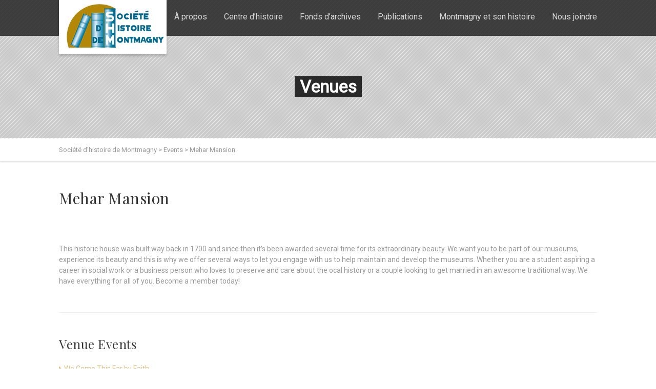

--- FILE ---
content_type: text/html; charset=UTF-8
request_url: http://www.societehistoiremontmagny.qc.ca/?venue=mehar-mansion
body_size: 35440
content:
<!DOCTYPE html>
<!--// OPEN HTML //-->
<html lang="fr-FR" class="no-js">
<head>
		

	<meta http-equiv="Content-Type" content="text/html; charset=utf-8"/>
        <!--// SITE META //-->
    <meta charset="UTF-8" />
    <!-- Mobile Specific Metas
    ================================================== -->
			                <meta name="viewport" content="width=device-width, user-scalable=no, initial-scale=1.0, minimum-scale=1.0, maximum-scale=1.0">
                <meta name="format-detection" content="telephone=no">
	    	<!--// PINGBACK & FAVICON //-->
    	<link rel="pingback" href="http://www.societehistoiremontmagny.qc.ca/xmlrpc.php" />
    	<link rel="shortcut icon" href="https://data.imithemes.com/vestige/wp-content/themes/vestige/images/favicon.ico" />        	<link rel="apple-touch-icon-precomposed" href="https://data.imithemes.com/vestige/wp-content/themes/vestige/images/apple-iphone.png">        	<link rel="apple-touch-icon-precomposed" sizes="114x114" href="https://data.imithemes.com/vestige/wp-content/themes/vestige/images/apple-iphone-retina.png">        	<link rel="apple-touch-icon-precomposed" sizes="72x72" href="https://data.imithemes.com/vestige/wp-content/themes/vestige/images/apple-ipad.png">        	<link rel="apple-touch-icon-precomposed" sizes="144x144" href="https://data.imithemes.com/vestige/wp-content/themes/vestige/images/apple-ipad-retina.png">    <title>Mehar Mansion &#8211; Société d&#039;histoire de Montmagny</title>
                        <script>
                            /* You can add more configuration options to webfontloader by previously defining the WebFontConfig with your options */
                            if ( typeof WebFontConfig === "undefined" ) {
                                WebFontConfig = new Object();
                            }
                            WebFontConfig['google'] = {families: ['Roboto+Condensed:700', 'Playfair+Display', 'Roboto']};

                            (function() {
                                var wf = document.createElement( 'script' );
                                wf.src = 'https://ajax.googleapis.com/ajax/libs/webfont/1.5.3/webfont.js';
                                wf.type = 'text/javascript';
                                wf.async = 'true';
                                var s = document.getElementsByTagName( 'script' )[0];
                                s.parentNode.insertBefore( wf, s );
                            })();
                        </script>
                        <link rel='dns-prefetch' href='//maps.googleapis.com' />
<link rel='dns-prefetch' href='//s.w.org' />
<link rel="alternate" type="application/rss+xml" title="Société d&#039;histoire de Montmagny &raquo; Flux" href="http://www.societehistoiremontmagny.qc.ca/feed/" />
<link rel="alternate" type="application/rss+xml" title="Flux pour Société d&#039;histoire de Montmagny &raquo; Mehar Mansion Venues" href="http://www.societehistoiremontmagny.qc.ca/?venue=mehar-mansion/feed/" />
		<script type="text/javascript">
			window._wpemojiSettings = {"baseUrl":"https:\/\/s.w.org\/images\/core\/emoji\/13.0.0\/72x72\/","ext":".png","svgUrl":"https:\/\/s.w.org\/images\/core\/emoji\/13.0.0\/svg\/","svgExt":".svg","source":{"concatemoji":"http:\/\/www.societehistoiremontmagny.qc.ca\/wp-includes\/js\/wp-emoji-release.min.js?ver=5.5.3"}};
			!function(e,a,t){var r,n,o,i,p=a.createElement("canvas"),s=p.getContext&&p.getContext("2d");function c(e,t){var a=String.fromCharCode;s.clearRect(0,0,p.width,p.height),s.fillText(a.apply(this,e),0,0);var r=p.toDataURL();return s.clearRect(0,0,p.width,p.height),s.fillText(a.apply(this,t),0,0),r===p.toDataURL()}function l(e){if(!s||!s.fillText)return!1;switch(s.textBaseline="top",s.font="600 32px Arial",e){case"flag":return!c([127987,65039,8205,9895,65039],[127987,65039,8203,9895,65039])&&(!c([55356,56826,55356,56819],[55356,56826,8203,55356,56819])&&!c([55356,57332,56128,56423,56128,56418,56128,56421,56128,56430,56128,56423,56128,56447],[55356,57332,8203,56128,56423,8203,56128,56418,8203,56128,56421,8203,56128,56430,8203,56128,56423,8203,56128,56447]));case"emoji":return!c([55357,56424,8205,55356,57212],[55357,56424,8203,55356,57212])}return!1}function d(e){var t=a.createElement("script");t.src=e,t.defer=t.type="text/javascript",a.getElementsByTagName("head")[0].appendChild(t)}for(i=Array("flag","emoji"),t.supports={everything:!0,everythingExceptFlag:!0},o=0;o<i.length;o++)t.supports[i[o]]=l(i[o]),t.supports.everything=t.supports.everything&&t.supports[i[o]],"flag"!==i[o]&&(t.supports.everythingExceptFlag=t.supports.everythingExceptFlag&&t.supports[i[o]]);t.supports.everythingExceptFlag=t.supports.everythingExceptFlag&&!t.supports.flag,t.DOMReady=!1,t.readyCallback=function(){t.DOMReady=!0},t.supports.everything||(n=function(){t.readyCallback()},a.addEventListener?(a.addEventListener("DOMContentLoaded",n,!1),e.addEventListener("load",n,!1)):(e.attachEvent("onload",n),a.attachEvent("onreadystatechange",function(){"complete"===a.readyState&&t.readyCallback()})),(r=t.source||{}).concatemoji?d(r.concatemoji):r.wpemoji&&r.twemoji&&(d(r.twemoji),d(r.wpemoji)))}(window,document,window._wpemojiSettings);
		</script>
		<style type="text/css">
img.wp-smiley,
img.emoji {
	display: inline !important;
	border: none !important;
	box-shadow: none !important;
	height: 1em !important;
	width: 1em !important;
	margin: 0 .07em !important;
	vertical-align: -0.1em !important;
	background: none !important;
	padding: 0 !important;
}
</style>
	<link rel='stylesheet' id='wp-block-library-css'  href='http://www.societehistoiremontmagny.qc.ca/wp-includes/css/dist/block-library/style.min.css?ver=5.5.3' type='text/css' media='all' />
<link rel='stylesheet' id='contact-form-7-css'  href='http://www.societehistoiremontmagny.qc.ca/wp-content/plugins/contact-form-7/includes/css/styles.css?ver=5.1.6' type='text/css' media='all' />
<link rel='stylesheet' id='rs-plugin-settings-css'  href='http://www.societehistoiremontmagny.qc.ca/wp-content/plugins/revslider/public/assets/css/settings.css?ver=5.4.6.4' type='text/css' media='all' />
<style id='rs-plugin-settings-inline-css' type='text/css'>
#rs-demo-id {}
</style>
<link rel='stylesheet' id='sow-button-base-css'  href='http://www.societehistoiremontmagny.qc.ca/wp-content/plugins/so-widgets-bundle/widgets/button/css/style.css?ver=1.16.0' type='text/css' media='all' />
<link rel='stylesheet' id='sow-button-atom-803bcb9f9cfe-css'  href='http://www.societehistoiremontmagny.qc.ca/wp-content/uploads/siteorigin-widgets/sow-button-atom-803bcb9f9cfe.css?ver=5.5.3' type='text/css' media='all' />
<link rel='stylesheet' id='imic_bootstrap-css'  href='http://www.societehistoiremontmagny.qc.ca/wp-content/themes/vestige/css/bootstrap.css?ver=1.0' type='text/css' media='all' />
<link rel='stylesheet' id='imic_bootstrap_theme-css'  href='http://www.societehistoiremontmagny.qc.ca/wp-content/themes/vestige/css/bootstrap-theme.css?ver=1.0' type='text/css' media='all' />
<link rel='stylesheet' id='vestige-parent-style-css'  href='http://www.societehistoiremontmagny.qc.ca/wp-content/themes/vestige/style.css?ver=5.5.3' type='text/css' media='all' />
<link rel='stylesheet' id='imic_fontawesome-css'  href='http://www.societehistoiremontmagny.qc.ca/wp-content/themes/vestige/css/font-awesome.min.css?ver=1.0' type='text/css' media='all' />
<link rel='stylesheet' id='imic_animations-css'  href='http://www.societehistoiremontmagny.qc.ca/wp-content/themes/vestige/css/animations.css?ver=1.0' type='text/css' media='all' />
<link rel='stylesheet' id='imic_lineicons-css'  href='http://www.societehistoiremontmagny.qc.ca/wp-content/themes/vestige/css/line-icons.css?ver=1.0' type='text/css' media='all' />
<link rel='stylesheet' id='imic_main-css'  href='http://www.societehistoiremontmagny.qc.ca/wp-content/themes/vestige-child/style.css?ver=1.0' type='text/css' media='all' />
<link rel='stylesheet' id='imic_magnific-css'  href='http://www.societehistoiremontmagny.qc.ca/wp-content/themes/vestige/vendor/magnific/magnific-popup.css?ver=1.0' type='text/css' media='all' />
<link rel='stylesheet' id='imic_owl1-css'  href='http://www.societehistoiremontmagny.qc.ca/wp-content/themes/vestige/vendor/owl-carousel/css/owl.carousel.css?ver=1.0' type='text/css' media='all' />
<link rel='stylesheet' id='imic_owl2-css'  href='http://www.societehistoiremontmagny.qc.ca/wp-content/themes/vestige/vendor/owl-carousel/css/owl.theme.css?ver=1.0' type='text/css' media='all' />
<link rel='stylesheet' id='imic_colors-css'  href='http://www.societehistoiremontmagny.qc.ca/wp-content/themes/vestige/colors/color1.css?ver=1.0' type='text/css' media='all' />
<script type='text/javascript' src='http://www.societehistoiremontmagny.qc.ca/wp-includes/js/jquery/jquery.js?ver=1.12.4-wp' id='jquery-core-js'></script>
<script type='text/javascript' src='http://www.societehistoiremontmagny.qc.ca/wp-content/plugins/revslider/public/assets/js/jquery.themepunch.tools.min.js?ver=5.4.6.4' id='tp-tools-js'></script>
<script type='text/javascript' src='http://www.societehistoiremontmagny.qc.ca/wp-content/plugins/revslider/public/assets/js/jquery.themepunch.revolution.min.js?ver=5.4.6.4' id='revmin-js'></script>
<script type='text/javascript' src='http://www.societehistoiremontmagny.qc.ca/wp-content/themes/vestige/vendor/fullcalendar/lib/moment.min.js?ver=1.0' id='imic_calender_updated-js'></script>
<link rel="https://api.w.org/" href="http://www.societehistoiremontmagny.qc.ca/wp-json/" /><link rel="EditURI" type="application/rsd+xml" title="RSD" href="http://www.societehistoiremontmagny.qc.ca/xmlrpc.php?rsd" />
<link rel="wlwmanifest" type="application/wlwmanifest+xml" href="http://www.societehistoiremontmagny.qc.ca/wp-includes/wlwmanifest.xml" /> 
<style type="text/css">
.header-style2 .main-navigation > ul > li > a, .header-style2 .search-module-trigger, .header-style2 .cart-module-trigger{line-height:119px}@media only screen and (max-width: 1199px){.header-style2 .dd-menu, .header-style2 .search-module-opened, .header-style2 .cart-module-opened{top:119px}.header-style2 #menu-toggle{line-height:119px}.header-style3 #menu-toggle{line-height:119px}}.site-header .push-top{margin-top:39.5px}@media (min-width:1200px){.container{width:1080px;}}
		body.boxed .body{max-width:1120px}
		@media (min-width: 1200px) {body.boxed .body .site-header, body.boxed .body .topbar{width:1120px;}}.content{min-height:400px}
/*========== User Custom CSS Styles ==========*/
.page-id-510 .content{padding-bottom:0;}.page-id-510 .social-share-bar{display:none;}</style>
<meta name="generator" content="Powered by Slider Revolution 5.4.6.4 - responsive, Mobile-Friendly Slider Plugin for WordPress with comfortable drag and drop interface." />
<script type="text/javascript">function setREVStartSize(e){
				try{ var i=jQuery(window).width(),t=9999,r=0,n=0,l=0,f=0,s=0,h=0;					
					if(e.responsiveLevels&&(jQuery.each(e.responsiveLevels,function(e,f){f>i&&(t=r=f,l=e),i>f&&f>r&&(r=f,n=e)}),t>r&&(l=n)),f=e.gridheight[l]||e.gridheight[0]||e.gridheight,s=e.gridwidth[l]||e.gridwidth[0]||e.gridwidth,h=i/s,h=h>1?1:h,f=Math.round(h*f),"fullscreen"==e.sliderLayout){var u=(e.c.width(),jQuery(window).height());if(void 0!=e.fullScreenOffsetContainer){var c=e.fullScreenOffsetContainer.split(",");if (c) jQuery.each(c,function(e,i){u=jQuery(i).length>0?u-jQuery(i).outerHeight(!0):u}),e.fullScreenOffset.split("%").length>1&&void 0!=e.fullScreenOffset&&e.fullScreenOffset.length>0?u-=jQuery(window).height()*parseInt(e.fullScreenOffset,0)/100:void 0!=e.fullScreenOffset&&e.fullScreenOffset.length>0&&(u-=parseInt(e.fullScreenOffset,0))}f=u}else void 0!=e.minHeight&&f<e.minHeight&&(f=e.minHeight);e.c.closest(".rev_slider_wrapper").css({height:f})					
				}catch(d){console.log("Failure at Presize of Slider:"+d)}
			};</script>
<style type="text/css" title="dynamic-css" class="options-output">.content{background-color:#ffffff;}.content{padding-top:50px;padding-bottom:50px;}.page-header > div > div > span{opacity: 1;visibility: visible;-webkit-transition: opacity 0.24s ease-in-out;-moz-transition: opacity 0.24s ease-in-out;transition: opacity 0.24s ease-in-out;}.wf-loading .page-header > div > div > span{opacity: 0;}.ie.wf-loading .page-header > div > div > span{visibility: hidden;}.site-logo h1{padding-top:17px;padding-bottom:17px;}.main-navigation > ul > li > a, .search-module-trigger, .cart-module-trigger{opacity: 1;visibility: visible;-webkit-transition: opacity 0.24s ease-in-out;-moz-transition: opacity 0.24s ease-in-out;transition: opacity 0.24s ease-in-out;}.wf-loading .main-navigation > ul > li > a,.wf-loading  .search-module-trigger,.wf-loading  .cart-module-trigger{opacity: 0;}.ie.wf-loading .main-navigation > ul > li > a,.ie.wf-loading  .search-module-trigger,.ie.wf-loading  .cart-module-trigger{visibility: hidden;}.dd-menu > ul > li > ul li > a{padding-top:12px;padding-right:20px;padding-bottom:12px;padding-left:20px;}.dd-menu > ul > li > ul li > a{opacity: 1;visibility: visible;-webkit-transition: opacity 0.24s ease-in-out;-moz-transition: opacity 0.24s ease-in-out;transition: opacity 0.24s ease-in-out;}.wf-loading .dd-menu > ul > li > ul li > a{opacity: 0;}.ie.wf-loading .dd-menu > ul > li > ul li > a{visibility: hidden;}.dd-menu .megamenu-container .megamenu-sub-title{opacity: 1;visibility: visible;-webkit-transition: opacity 0.24s ease-in-out;-moz-transition: opacity 0.24s ease-in-out;transition: opacity 0.24s ease-in-out;}.wf-loading .dd-menu .megamenu-container .megamenu-sub-title{opacity: 0;}.ie.wf-loading .dd-menu .megamenu-container .megamenu-sub-title{visibility: hidden;}.dd-menu .megamenu-container{opacity: 1;visibility: visible;-webkit-transition: opacity 0.24s ease-in-out;-moz-transition: opacity 0.24s ease-in-out;transition: opacity 0.24s ease-in-out;}.wf-loading .dd-menu .megamenu-container{opacity: 0;}.ie.wf-loading .dd-menu .megamenu-container{visibility: hidden;}.site-footer{background-color:#454545;}.site-footer{padding-top:50px;padding-bottom:50px;}.footer-widget .widgettitle, .footer-widget .widget-title{color:#ffffff;opacity: 1;visibility: visible;-webkit-transition: opacity 0.24s ease-in-out;-moz-transition: opacity 0.24s ease-in-out;transition: opacity 0.24s ease-in-out;}.wf-loading .footer-widget .widgettitle,.wf-loading  .footer-widget .widget-title{opacity: 0;}.ie.wf-loading .footer-widget .widgettitle,.ie.wf-loading  .footer-widget .widget-title{visibility: hidden;}.site-footer{opacity: 1;visibility: visible;-webkit-transition: opacity 0.24s ease-in-out;-moz-transition: opacity 0.24s ease-in-out;transition: opacity 0.24s ease-in-out;}.wf-loading .site-footer{opacity: 0;}.ie.wf-loading .site-footer{visibility: hidden;}.site-footer-bottom{background-color:#000000;}.site-footer-bottom{padding-top:20px;padding-bottom:20px;}.site-footer-bottom{opacity: 1;visibility: visible;-webkit-transition: opacity 0.24s ease-in-out;-moz-transition: opacity 0.24s ease-in-out;transition: opacity 0.24s ease-in-out;}.wf-loading .site-footer-bottom{opacity: 0;}.ie.wf-loading .site-footer-bottom{visibility: hidden;}.site-footer-bottom .social-icons-colored li a{line-height:28px;font-size:14px;opacity: 1;visibility: visible;-webkit-transition: opacity 0.24s ease-in-out;-moz-transition: opacity 0.24s ease-in-out;transition: opacity 0.24s ease-in-out;}.wf-loading .site-footer-bottom .social-icons-colored li a{opacity: 0;}.ie.wf-loading .site-footer-bottom .social-icons-colored li a{visibility: hidden;}.site-footer-bottom .social-icons-colored li a{color:#666666;}.site-footer-bottom .social-icons-colored li a:hover{color:#ffffff;}.site-footer-bottom .social-icons-colored li a{background-color:#eeeeee;}.site-footer-bottom .social-icons-colored li a{height:28px;width:28px;}#sidebar-col .widget{opacity: 1;visibility: visible;-webkit-transition: opacity 0.24s ease-in-out;-moz-transition: opacity 0.24s ease-in-out;transition: opacity 0.24s ease-in-out;}.wf-loading #sidebar-col .widget{opacity: 0;}.ie.wf-loading #sidebar-col .widget{visibility: hidden;}#sidebar-col .widgettitle, #sidebar-col .widget-title{font-family:"Roboto Condensed";text-align:left;text-transform:uppercase;line-height:28px;word-spacing:0px;letter-spacing:2px;font-weight:700;font-style:normal;color:#222222;font-size:20px;opacity: 1;visibility: visible;-webkit-transition: opacity 0.24s ease-in-out;-moz-transition: opacity 0.24s ease-in-out;transition: opacity 0.24s ease-in-out;}.wf-loading #sidebar-col .widgettitle,.wf-loading  #sidebar-col .widget-title{opacity: 0;}.ie.wf-loading #sidebar-col .widgettitle,.ie.wf-loading  #sidebar-col .widget-title{visibility: hidden;}#sidebar-col .widgettitle, #sidebar-col .widget-title{border-bottom:1px solid ;}.social-share-bar .social-icons-colored li a{height:28px;width:28px;}.social-share-bar .social-icons-colored li a{line-height:28px;font-size:14px;opacity: 1;visibility: visible;-webkit-transition: opacity 0.24s ease-in-out;-moz-transition: opacity 0.24s ease-in-out;transition: opacity 0.24s ease-in-out;}.wf-loading .social-share-bar .social-icons-colored li a{opacity: 0;}.ie.wf-loading .social-share-bar .social-icons-colored li a{visibility: hidden;}h1,h2,h3,h4,h5,h6,blockquote p{font-family:"Playfair Display";opacity: 1;visibility: visible;-webkit-transition: opacity 0.24s ease-in-out;-moz-transition: opacity 0.24s ease-in-out;transition: opacity 0.24s ease-in-out;}.wf-loading h1,.wf-loading h2,.wf-loading h3,.wf-loading h4,.wf-loading h5,.wf-loading h6,.wf-loading blockquote p{opacity: 0;}.ie.wf-loading h1,.ie.wf-loading h2,.ie.wf-loading h3,.ie.wf-loading h4,.ie.wf-loading h5,.ie.wf-loading h6,.ie.wf-loading blockquote p{visibility: hidden;}body, h1 .label, h2 .label, h3 .label, h4 .label, h5 .label, h6 .label, h4, .selectpicker.btn-default, body, .main-navigation, .skewed-title-bar h4, .widget-title, .sidebar-widget .widgettitle, .icon-box h3, .btn-default{font-family:Roboto;opacity: 1;visibility: visible;-webkit-transition: opacity 0.24s ease-in-out;-moz-transition: opacity 0.24s ease-in-out;transition: opacity 0.24s ease-in-out;}.wf-loading body,.wf-loading  h1 .label,.wf-loading  h2 .label,.wf-loading  h3 .label,.wf-loading  h4 .label,.wf-loading  h5 .label,.wf-loading  h6 .label,.wf-loading  h4,.wf-loading  .selectpicker.btn-default,.wf-loading  body,.wf-loading  .main-navigation,.wf-loading  .skewed-title-bar h4,.wf-loading  .widget-title,.wf-loading  .sidebar-widget .widgettitle,.wf-loading  .icon-box h3,.wf-loading  .btn-default{opacity: 0;}.ie.wf-loading body,.ie.wf-loading  h1 .label,.ie.wf-loading  h2 .label,.ie.wf-loading  h3 .label,.ie.wf-loading  h4 .label,.ie.wf-loading  h5 .label,.ie.wf-loading  h6 .label,.ie.wf-loading  h4,.ie.wf-loading  .selectpicker.btn-default,.ie.wf-loading  body,.ie.wf-loading  .main-navigation,.ie.wf-loading  .skewed-title-bar h4,.ie.wf-loading  .widget-title,.ie.wf-loading  .sidebar-widget .widgettitle,.ie.wf-loading  .icon-box h3,.ie.wf-loading  .btn-default{visibility: hidden;}.btn, .woocommerce a.button, .woocommerce button.button, .woocommerce input.button, .woocommerce #respond input#submit, .woocommerce #content input.button, .woocommerce-page a.button, .woocommerce-page button.button, .woocommerce-page input.button, .woocommerce-page #respond input#submit, .woocommerce-page #content input.button, .woocommerce input.button, .wpcf7-form .wpcf7-submit, .noticebar .ow-button-base a{font-family:"Roboto Condensed";opacity: 1;visibility: visible;-webkit-transition: opacity 0.24s ease-in-out;-moz-transition: opacity 0.24s ease-in-out;transition: opacity 0.24s ease-in-out;}.wf-loading .btn,.wf-loading  .woocommerce a.button,.wf-loading  .woocommerce button.button,.wf-loading  .woocommerce input.button,.wf-loading  .woocommerce #respond input#submit,.wf-loading  .woocommerce #content input.button,.wf-loading  .woocommerce-page a.button,.wf-loading  .woocommerce-page button.button,.wf-loading  .woocommerce-page input.button,.wf-loading  .woocommerce-page #respond input#submit,.wf-loading  .woocommerce-page #content input.button,.wf-loading  .woocommerce input.button,.wf-loading  .wpcf7-form .wpcf7-submit,.wf-loading  .noticebar .ow-button-base a{opacity: 0;}.ie.wf-loading .btn,.ie.wf-loading  .woocommerce a.button,.ie.wf-loading  .woocommerce button.button,.ie.wf-loading  .woocommerce input.button,.ie.wf-loading  .woocommerce #respond input#submit,.ie.wf-loading  .woocommerce #content input.button,.ie.wf-loading  .woocommerce-page a.button,.ie.wf-loading  .woocommerce-page button.button,.ie.wf-loading  .woocommerce-page input.button,.ie.wf-loading  .woocommerce-page #respond input#submit,.ie.wf-loading  .woocommerce-page #content input.button,.ie.wf-loading  .woocommerce input.button,.ie.wf-loading  .wpcf7-form .wpcf7-submit,.ie.wf-loading  .noticebar .ow-button-base a{visibility: hidden;}h1{opacity: 1;visibility: visible;-webkit-transition: opacity 0.24s ease-in-out;-moz-transition: opacity 0.24s ease-in-out;transition: opacity 0.24s ease-in-out;}.wf-loading h1{opacity: 0;}.ie.wf-loading h1{visibility: hidden;}h2{opacity: 1;visibility: visible;-webkit-transition: opacity 0.24s ease-in-out;-moz-transition: opacity 0.24s ease-in-out;transition: opacity 0.24s ease-in-out;}.wf-loading h2{opacity: 0;}.ie.wf-loading h2{visibility: hidden;}h3{opacity: 1;visibility: visible;-webkit-transition: opacity 0.24s ease-in-out;-moz-transition: opacity 0.24s ease-in-out;transition: opacity 0.24s ease-in-out;}.wf-loading h3{opacity: 0;}.ie.wf-loading h3{visibility: hidden;}h4{opacity: 1;visibility: visible;-webkit-transition: opacity 0.24s ease-in-out;-moz-transition: opacity 0.24s ease-in-out;transition: opacity 0.24s ease-in-out;}.wf-loading h4{opacity: 0;}.ie.wf-loading h4{visibility: hidden;}h5{opacity: 1;visibility: visible;-webkit-transition: opacity 0.24s ease-in-out;-moz-transition: opacity 0.24s ease-in-out;transition: opacity 0.24s ease-in-out;}.wf-loading h5{opacity: 0;}.ie.wf-loading h5{visibility: hidden;}h6{opacity: 1;visibility: visible;-webkit-transition: opacity 0.24s ease-in-out;-moz-transition: opacity 0.24s ease-in-out;transition: opacity 0.24s ease-in-out;}.wf-loading h6{opacity: 0;}.ie.wf-loading h6{visibility: hidden;}body{opacity: 1;visibility: visible;-webkit-transition: opacity 0.24s ease-in-out;-moz-transition: opacity 0.24s ease-in-out;transition: opacity 0.24s ease-in-out;}.wf-loading body{opacity: 0;}.ie.wf-loading body{visibility: hidden;}</style>	 </head>
<!--// CLOSE HEAD //-->
<body class="archive tax-venue term-mehar-mansion term-55  header-style1">
<style type="text/css">.hero-area{display:block;}.header-style1 .page-header > div > div > span, .header-style2 .page-header > div > div > span, .header-style3 .page-header > div > div > span{display:inline-block;}.social-share-bar{display:block;}.notice-bar{display:block;}.content{}body{}
		.content{}</style><div class="body"> 
    <!-- Start Site Header -->
	<div class="site-header-wrapper">
        <header class="site-header">
            <div class="container sp-cont">
                <div class="site-logo">
                    <h1>
                    	<a href="http://www.societehistoiremontmagny.qc.ca/" title="Société d&#039;histoire de Montmagny" class="default-logo"><img src="http://www.societehistoiremontmagny.qc.ca/wp-content/uploads/2018/07/logo-shm.png" alt="Société d&#039;histoire de Montmagny"></a>							<a href="http://www.societehistoiremontmagny.qc.ca/" title="Société d&#039;histoire de Montmagny" class="retina-logo"><img src="http://www.societehistoiremontmagny.qc.ca/wp-content/uploads/2018/07/logo-shm.png" alt="Société d&#039;histoire de Montmagny" width="" height=""></a>                    </h1>
                </div>
                                <a href="#" class="visible-sm visible-xs" id="menu-toggle"><i class="fa fa-bars"></i></a>
                           <!-- Main Navigation -->
                                					                <nav class="main-navigation dd-menu toggle-menu" role="navigation"><ul id="menu-menu-principal" class="sf-menu"><li  class="menu-item-894 menu-item menu-item-type-post_type menu-item-object-page "><a href="http://www.societehistoiremontmagny.qc.ca/a-propos/">À propos<span class="nav-line"></span></a></li>
<li  class="menu-item-2250 menu-item menu-item-type-post_type menu-item-object-page "><a href="http://www.societehistoiremontmagny.qc.ca/home-2/centrehistoire/">Centre d’histoire<span class="nav-line"></span></a></li>
<li  class="menu-item-1393 menu-item menu-item-type-post_type menu-item-object-page "><a href="http://www.societehistoiremontmagny.qc.ca/fonds-archives/">Fonds d&rsquo;archives<span class="nav-line"></span></a></li>
<li  class="menu-item-1117 menu-item menu-item-type-post_type menu-item-object-page "><a href="http://www.societehistoiremontmagny.qc.ca/fonds-archives-2/">Publications<span class="nav-line"></span></a></li>
<li  class="menu-item-893 menu-item menu-item-type-post_type menu-item-object-page "><a href="http://www.societehistoiremontmagny.qc.ca/histoire/">Montmagny et son histoire<span class="nav-line"></span></a></li>
<li  class="menu-item-890 menu-item menu-item-type-post_type menu-item-object-page "><a href="http://www.societehistoiremontmagny.qc.ca/nous-joindre/">Nous joindre<span class="nav-line"></span></a></li>
</ul></nav>                            </div>
        </header>        <!-- End Site Header -->
   	</div><div class="hero-area">
<div class="page-header  clearfix" style="background-image:"><div><div><span>Venues</span></div></div>
</div>
</div>
<!-- Notice Bar -->
<div class="notice-bar">
    <div class="container">
            <ol class="breadcrumb">
            <!-- Breadcrumb NavXT 6.4.0 -->
<span property="itemListElement" typeof="ListItem"><a property="item" typeof="WebPage" title="Go to Société d&#039;histoire de Montmagny." href="http://www.societehistoiremontmagny.qc.ca" class="home" ><span property="name">Société d&#039;histoire de Montmagny</span></a><meta property="position" content="1"></span> &gt; <span property="itemListElement" typeof="ListItem"><a property="item" typeof="WebPage" title="Go to Events." href="http://www.societehistoiremontmagny.qc.ca/?post_type=event" class="post post-event-archive" ><span property="name">Events</span></a><meta property="position" content="2"></span> &gt; <span property="itemListElement" typeof="ListItem"><span property="name">Mehar Mansion</span><meta property="position" content="3"></span>        </ol>
        </div>
</div>        
<!-- End Page Header -->
<!-- Start Body Content -->
  	<div class="main" role="main">
    	<div id="content" class="content full">
        	<div class="container">
            	<div class="row">
                    <div class="col-md-12" id="content-col">
                                            <h1 class="post-title">Mehar Mansion</h1>
                        <div class="featured-image"><img src="" alt=""></div>
                        <div class="post-content">
                            <p>This historic house was built way back in 1700 and since then it&rsquo;s been awarded several time for its extraordinary beauty. We want you to be part of our museums, experience its beauty and this is why we offer several ways to let you engage with us to help maintain and develop the museums. Whether you are a student aspiring a career in social work or a business person who loves to preserve and care about the ocal history or a couple looking to get married in an awesome traditional way. We have everything for all of you. Become a member today!</p>
                        </div>
                        <hr class="fw">
                    	                                                                        <h2>Venue Events</h2>
                        <ul class="carets">
                                                    <li><a href="http://www.societehistoiremontmagny.qc.ca/?event=we-come-this-far-by-faith">We Come This Far by Faith</a></li>
                                                </ul>
                                            </div>
					            	</div>
           	</div>
     	</div>
 	</div>
  	    <!-- Start site footer -->
    <footer class="site-footer">
    	<div class="container">
            	<div class="row">
                	<div class="col-md-3 col-sm-3 widget footer-widget widget_black_studio_tinymce"><h4 class="widgettitle">Société d&rsquo;histoire de Montmagny</h4><div class="textwidget"><address>Passez nous voir !</address>
<address>4, rue de la Station<br />
Montmagny (Québec) G5V 3T2</address>
<address>418 248-5660<br />
<a href="mailto:shmontmagny@globetrotter.net">shmontmagny@globetrotter.net</a></address>
</div></div>            		</div>
       	</div>
    </footer>
        <footer class="site-footer-bottom">
    	<div class="container">
        	<div class="row">
              	            	<div class="col-md-6 col-sm-6 copyrights-left">
					© 2018. Société d'histoire de Montmagny. Tous droits réservés.                </div>
                            	<div class="col-md-6 col-sm-6 copyrights-right">
                	<ul class="pull-right social-icons-colored">
                    	<li class="facebook"><a href="https://www.facebook.com/SocieteDhistoireDeMontmagny" target="_blank"><i class="fa fa-facebook"></i></a></li>                   	</ul>
                </div>
           	</div>
        </div>
    </footer>
    <!-- End site footer -->
    <a id="back-to-top"><i class="fa fa-angle-double-up"></i></a> </div>
<!--Ticket Modal-->
<div class="modal fade" id="ticketModal" tabindex="-1" role="dialog" aria-labelledby="myModalLabel" aria-hidden="true" data-backdrop="static">
			<div class="modal-dialog modal-lg">
				<div class="modal-content">
					<div class="modal-header">
						<button type="button" class="close" data-dismiss="modal" aria-hidden="true">&times;</button>
						<h4 class="modal-title" id="myModalLabel">Your ticket for the: We Come This Far by Faith</h4>
					</div>
					<div class="modal-body">
						<!-- Event Register Tickets -->
						<div class="ticket-booking-wrapper">
							<div class="ticket-booking">
								<div class="event-ticket ticket-form">
									<div class="event-ticket-left">
										<div class="ticket-id"></div>
										<div class="ticket-handle"></div>
										<div class="ticket-cuts ticket-cuts-top"></div>
										<div class="ticket-cuts ticket-cuts-bottom"></div>
									</div>
									<div class="event-ticket-right">
										<div class="event-ticket-right-inner">
											<div class="row">
												<div class="col-md-9 col-sm-9">
													<span class="registerant-info">
                          																					</span>
													 <span class="meta-data">Title</span>
													 <h4 id="dy-event-title">We Come This Far by Faith</h4>
												</div>
												<div class="col-md-3 col-sm-3">
													<span class="ticket-cost">USD </span>
												</div>
											</div>
											<div class="event-ticket-info">
												<div class="row">
													<div class="col">
														<p class="ticket-col" id="dy-event-date"></p>
													</div>
													<div class="col">
														<p class="ticket-col event-location" id="dy-event-location">Mehar Mansion</p>
													</div>
													<div class="col">
														<p id="dy-event-time">8 h 00 min</p>
													</div>
												</div>
											</div>
											<span class="event-area"></span>
											<div class="row">
												<div class="col-md-12">
												</div>
											</div>
										</div>
									</div>
								</div>
							</div>
						</div>
					</div>
					<div class="modal-footer">
						<button type="button" class="btn btn-default inverted" data-dismiss="modal">Close</button>
						<button type="button" class="btn btn-primary" onClick="window.print()">Print</button>
					</div>
				</div>
			</div>
		</div>
<!-- End Boxed Body -->
<!-- LIGHTBOX INIT -->
    	<script>
			jQuery(document).ready(function() {
				jQuery('.format-gallery').magnificPopup({
  					delegate: 'a.magnific-gallery-image', // child items selector, by clicking on it popup will open
  					type: 'image',
					gallery:{enabled:true}
  				// other options
				});
				jQuery('.magnific-image').magnificPopup({ 
  					type: 'image'
					// other options
				});
				jQuery('.magnific-video').magnificPopup({ 
  					type: 'iframe'
					// other options
				});
				/*jQuery('.sow-image-container a').magnificPopup({
					type: 'image',
					image: {
						titleSrc: function(item) {return item.el.find('img').attr('alt');}
					}
				});*/
				jQuery('.gallery .gallery-item').magnificPopup({
					type: 'image',
					delegate: 'a',
					gallery:{enabled:true},
					image: {
						titleSrc: function(item) {return item.el.find('img').attr('alt');}
					}
				});
			});
		</script>
	<script type ="text/javascript">jQuery(document).ready(function(){

});</script><script type='text/javascript' id='contact-form-7-js-extra'>
/* <![CDATA[ */
var wpcf7 = {"apiSettings":{"root":"http:\/\/www.societehistoiremontmagny.qc.ca\/wp-json\/contact-form-7\/v1","namespace":"contact-form-7\/v1"}};
/* ]]> */
</script>
<script type='text/javascript' src='http://www.societehistoiremontmagny.qc.ca/wp-content/plugins/contact-form-7/includes/js/scripts.js?ver=5.1.6' id='contact-form-7-js'></script>
<script type='text/javascript' src='http://www.societehistoiremontmagny.qc.ca/wp-content/themes/vestige/js/modernizr.js?ver=1.0' id='imic_jquery_modernizr-js'></script>
<script type='text/javascript' src='http://www.societehistoiremontmagny.qc.ca/wp-content/themes/vestige/vendor/magnific/jquery.magnific-popup.min.js?ver=1.0' id='imic_jquery_magnific-js'></script>
<script type='text/javascript' src='http://www.societehistoiremontmagny.qc.ca/wp-content/themes/vestige/js/helper-plugins.js?ver=1.0' id='imic_jquery_helper_plugins-js'></script>
<script type='text/javascript' src='http://www.societehistoiremontmagny.qc.ca/wp-content/themes/vestige/js/ui-plugins.js?ver=1.0' id='imic_jquery_ui_plugins-js'></script>
<script type='text/javascript' src='http://www.societehistoiremontmagny.qc.ca/wp-content/themes/vestige/js/bootstrap.js?ver=1.0' id='imic_jquery_bootstrap-js'></script>
<script type='text/javascript' src='http://www.societehistoiremontmagny.qc.ca/wp-content/themes/vestige/vendor/owl-carousel/js/owl.carousel.min.js?ver=1.0' id='imic_owlc-js'></script>
<script type='text/javascript' src='http://www.societehistoiremontmagny.qc.ca/wp-content/themes/vestige/vendor/flexslider/js/jquery.flexslider.js?ver=1.0' id='imic_jquery_flexslider-js'></script>
<script type='text/javascript' id='imic_jquery_init-js-extra'>
/* <![CDATA[ */
var urlajax_gaea = {"siteWidth":"1080","sticky":"1","facebook":"1","twitter":"1","google":"1","tumblr":"1","pinterest":"1","reddit":"1","linkedin":"1","email":"1"};
/* ]]> */
</script>
<script type='text/javascript' src='http://www.societehistoiremontmagny.qc.ca/wp-content/themes/vestige/js/init.js?ver=1.0' id='imic_jquery_init-js'></script>
<script type='text/javascript' src='https://maps.googleapis.com/maps/api/js?key=AIzaSyDHRTLCwPotuG1y1WcTuIHkEVSkqTIdOqA#038;ver=1.0' id='imic_google_map-js'></script>
<script type='text/javascript' src='http://www.societehistoiremontmagny.qc.ca/wp-includes/js/wp-embed.min.js?ver=5.5.3' id='wp-embed-js'></script>
 </body>
</html>

--- FILE ---
content_type: text/css
request_url: http://www.societehistoiremontmagny.qc.ca/wp-content/themes/vestige/style.css?ver=5.5.3
body_size: 97887
content:
/* LICENSE & DETAILS
==================================================
    Theme Name: Vestige
	Theme URI: preview.imithemes.com/vestige-wp
	Author: imithemes
	Author URI: www.imithemes.com
	Description: <strong>Responsive WordPress Theme designed & developed for Museum, Events, Charity or Non Profit Websites by imithemes</strong> - <a href="http://www.imithemes.com">www.imithemes.com</a>. Follow us for update notifications:<br/> <a href='http://twitter.com/imithemes'>Twitter</a><br/> | <a href='http://www.facebook.com/imithemes'>Facebook</a>
	Version: 1.8.9
	Text Domain: vestige
	Domain Path: /language
	License: ThemeForest Split License for WP Themes
	License URI: http://themeforest.net/licenses/standard

/*------------------------------------------------------------------
[Table of contents]

0. CSS Reset
1. Basic Styles
2. Typography
3. Margin Bottom Sets
4. Padding Sets
5. Spacers Sets
6. Site Structure & Appearance
7. Responsive Media Queries
-------------------------------------------------------------------*/

/*-------------------------------------------------------------------------------------------*/
/* 0. RESET */
/*-------------------------------------------------------------------------------------------*/
html, body, div, span, applet, object, iframe, h1, h2, h3, h4, h5, h6, p, blockquote, pre, a, abbr, acronym, address, big, cite, code, del, dfn, em, img, ins, kbd, q, s, samp, small, strike, strong, sub, sup, tt, var, b, u, i, center, dl, dt, dd, ol, ul, li, fieldset, form, label, legend, table, caption, tbody, tfoot, thead, tr, th, td, article, aside, canvas, details, embed, figure, figcaption, footer, header, hgroup, menu, nav, output, ruby, section, summary, time, mark, audio, video {
	margin: 0;
	padding: 0;
	border: 0;
	font: inherit;
	font-size: 100%;
}
/* HTML5 display-role reset for older browsers */
article, aside, details, figcaption, figure, footer, header, hgroup, menu, nav, section {
	display: block;
}
body {
	line-height: 1;
}
ol, ul {
	list-style: none;
}
blockquote, q {
	quotes: none;
}
blockquote:before, blockquote:after, q:before, q:after {
	content: '';
	content: none;
}
table {
	border-spacing: 0;
	border-collapse: collapse;
}
* {
    -webkit-box-sizing: border-box;
    -moz-box-sizing: border-box;
    box-sizing: border-box;
	outline:none;
}
iframe{
	border:0;
}

/* ==================================================
   1. Basic Styles
================================================== */

html, body {
	height: 100%;
}

html, hmtl a{
	width:100%;
	font-size: 100%; 
	-webkit-text-size-adjust: 100%; 
	-ms-text-size-adjust: 100%;
}
a{
	color:#5e5e5e;
	text-decoration: none;
	cursor: pointer;
	-webkit-transition:all 0.3s ease 0.2s;
	-moz-transition:all 0.3s ease 0.2s;
	-ms-transition:all 0.3s ease 0.2s;
	-o-transition:all 0.3s ease 0.2s;
	transition:all 0.3s ease 0.1s;
}
a:hover,
a:active,
a:focus{
	text-decoration:none;
	outline: 0;
	color:#5e5e5e;
}
a img {
	border: none;
}
a > img {
	vertical-align: middle;	
}
.gray-bg{
	background:#CDCBCB;
}
.gray-text{
	color:#CDCBCB;
}
.lgray-bg{
	background:#F9F8F5;
}
.dgray-bg{
	background:#454545;
}
img {
	max-width: 100%;	
}
img, object, embed, audio, video {
	max-width: 100%;
}
img {
	height: auto;
}
strong, .strong {
  	font-weight: 700;
}
p {
	margin: 0 0 20px;
}
i, em, .italic{
	font-style:italic;
}
.uppercase{
	text-transform:uppercase;
}
.align-left{
	float:left;
	margin:0 25px 0 0px!important;
}
.align-right{
	float:right;
	margin:0 0 0 25px!important;
}
.text-align-left {
	text-align: left;
}
.text-align-center {
	text-align: center;
}
.text-align-right {
	text-align: right;	
}
.color-text {
    color: #ffffff;
}
.through{
	text-decoration:line-through;
}
.border-radius{
	-webkit-border-radius:100%;
	-moz-border-radius:100%;
	border-radius:100%;
}
::-webkit-input-placeholder {
   color: #999;
}

:-moz-placeholder { /* Firefox 18- */
   color: #999;  
}

::-moz-placeholder {  /* Firefox 19+ */
   color: #999;  
}

:-ms-input-placeholder {  
   color: #999;  
}
iframe{
	border:0;
}

/* ==================================================
   2. Typography
================================================== */

h1,
h2,
h3,
h4,
h5,
h6{
	margin:0 0 20px 0;
	color:#333;
	font-weight:400;
	line-height:1.5em;
	letter-spacing:.5px;
}
h1{
	font-size:30px;
}
h2{
	font-size:24px;
}
h2 small{
	display:block;
	letter-spacing:.1em;
	text-transform:uppercase;
	font-size:45%
}
h3{
	font-size:18px;
}
h4{
	font-size:13px;
	letter-spacing:1px;
	font-weight:700;
	text-transform:uppercase;
}
h5{
	font-size:14px;
}
h6{
	font-size:12px;
}
h1.short, h2.short, h3.short, h4.short, h5.short, h6.short, p.short{
	margin-bottom:5px;
}
h1.spaced, h2.spaced, h3.spaced, h4.spaced, h5.spaced, h6.spaced {
    margin-top: 22px;
}
h1 a, h2 a, h3 a, h4 a, h5 a, h6 a{
	color:#333;
	text-decoration:none;
}
.huge{
	font-size:10em;
}
blockquote{
	margin:30px 0;
	padding:0 0 0 30px;
	border-left:3px solid #222;
}
blockquote p{
	margin-bottom:0;
	white-space:1px;
	line-height:1.8em;
	font-style:italic;
	color:#999;
}
blockquote cite{
	font-weight:700;
}
blockquote cite:before{
	content:"- ";
}
p.lead{
	font-size:20px;
	line-height:28px;
}
p.md{
	font-size:16px;
}
p.lg{
	font-size:30px;
}
.tags-links:before {
	/*content: "\f302";*/
}
.lighter p{
	color:#ccc;
}
p.small{
	color:#999;
	font-size:12px;
	line-height:17px;
	margin-top:10px;
}
.big{
	font-size:200%;
	line-height:1.5em;
}
.thin{
	font-weight:300;
}
p.drop-caps:first-letter {
    float: left;
    margin-top: 5px;
    margin-right: 5px;
    padding: 4px;
    font-size: 75px;
    line-height: 60px;
}
p.drop-caps.secondary:first-letter {
    margin-right: 10px;
    padding: 6px 12px;
    border-radius: 4px;
    color: rgb(255, 255, 255);
}
hr{
	display:block;
	clear:both;
	margin-top:20px;
	margin-bottom:20px;
	width:100%;
	height:1px;
	border:0;
	background:#E8E8E8;
}
hr.sm{
	display:inline-block;
	margin:0 0 15px 0;
	width:40px;
	height:2px;
	border:0;
}
hr.md{
	display:inline-block;
	margin:15px 0;
	width:100px;
	height:2px;
	border:0;
}
hr.fw{
	display:block;
	clear:both;
	margin-top:50px;
	margin-bottom:43px;
	width:100%;
	height:1px;
	border:0;
	background:#eee;
}
hr.fw.cont{
	margin:20px 0;
}
ul.checks, ul.angles, ul.carets, ul.chevrons, ul.icons{
	margin:0;
	list-style-type:none;
	margin-bottom:20px;
}
ul.checks > li, ul.angles > li, ul.carets > li, ul.chevrons > li, ul.icons > li{
	margin:5px 0;
}
ul.checks > li > i, ul.angles > li > i, ul.carets > li > i, ul.chevrons > li > i, ul.icons > li > i{
	margin-right:2px;
}
ul.inline{
	margin:10px 0;
}
ul.inline > li{
	display:inline-block;
	margin-right:10px;
}
ul.inline > li i.fa{
	margin-right:2px;
}
ul.nav-list-primary > li a{
	display:block;
	padding:8px;
	border-bottom:1px solid #eee;
	color:#666666;
	text-decoration:none;
}
ul.nav-list-primary > li a:hover{
	text-decoration:none;
}
ul{
	margin:10px 0 10px 20px;
	list-style-type:disc;
}
ol{
	margin:10px 0 10px 30px;
	list-style-type: decimal;
}
ul ul, ol ul{
	margin:10px 0 10px 20px;
}
ul ul{
	list-style-type:circle;
}
dl{
	margin:10px 0;
}
dl dt{
	font-weight:700;
}
address.ico i{
	display:inline-block;
	float: left;
	clear:both;
	padding-top: 3px;
}
address.ico p{
	margin:0;
	padding-bottom:10px;
}
address.ico span{
	display:inline-block;
	padding-left:20px;
}
.cursive{
	font-style:italic;
	text-transform:none;
	font-weight:400;
	letter-spacing:0;
}
label {
  display: inline-block;
  margin-bottom: 5px;
  font-weight:400;
  color:#999;
}
#googleMap{
	height:250px;
}

/* ==================================================
   3. Margin Bottom Sets
================================================== */

.margin-0{
	margin-bottom:0 !important;
}
.margin-5{
	margin-bottom:5px !important;
}
.margin-10{
	margin-bottom:10px !important;
}
.margin-15{
	margin-bottom:15px !important;
}
.margin-20{
	margin-bottom:20px !important;
}
.margin-30{
	margin-bottom:30px !important;
}
.margin-40{
	margin-bottom:40px !important;
}
.margin-50{
	margin-bottom:50px !important;
}
.margin-60{
	margin-bottom:60px !important;
}
.margin-70{
	margin-bottom:70px !important;
}
.margin-80{
	margin-bottom:80px !important;
}
.push-top{
	margin-top:35px;
}
/*Event Registration*/
.ticket-booking{
    position:relative;
    z-index:999
}
.table-tickets{
	margin-bottom:15px;
}
.table-tickets .bootstrap-select{
	width:80px!important;
}
.table-tickets .head-table-tickets td{
	padding-bottom:10px;
	font-weight:700
}
.table-tickets td{
	width:20%;
	border-bottom:1px solid #eee;
	padding-top:10px;
}
.event-ticket{
    background-color:#fff!important;
    border-radius:10px;
    min-height:250px
}
#ticketModal .modal-body{
    background-color:#7a7e84!important
}
.event-ticket-left{
    width:13%;
    float:left;
    min-height:250px;
    border-right:3px dashed #eee;
    position:relative;
    z-index:900
}
.event-ticket-left .ticket-handle{
    height:150px;
    border:5px solid transparent;
    width:35px;
    border-radius:40px;
    margin:50px 0 0 32px;
    background-color:#7a7e84!important;
    box-shadow:inset 0 0 5px rgba(0,0,0,.3);
    float:left
}
.event-ticket-left .ticket-cuts{
    position:absolute;
    width:30px;
    height:30px;
    background-color:#7a7e84!important;
    top:-15px;
    right:-15px;
    border-radius:100%
}
.event-ticket-left .ticket-cuts-top{
}
.event-ticket-left .ticket-cuts-bottom{
    bottom:-15px;
    top:auto
}
.event-ticket-right{
    float:left;
    width:86%
}
.event-ticket-right-inner{
    padding:30px
}
.event-ticket-info{
    border-top:2px solid #333;
    border-bottom:2px solid #333
}
.event-ticket-info p{
    text-transform:uppercase;
    font-size:14px;
    color:#999;
    text-align:center;
    margin-bottom:0;
    padding:5px
}
.event-ticket-info p strong{
    color:#222
}
.event-ticket-info .col{
    float:left;
    width:33.33%
}
.event-ticket .ticket-cost{
    min-width:100px;
    height:auto;
    padding:10px 20px;
    text-align:center;
    color:#fff;
    display:inline-block;
    line-height:24px;
    font-size:20px;
    float:right;
    margin-top:0
}
.event-area{
    text-align:center;
    display:block;
    color:#999;
    padding:10px 0
}
.event-ticket-info .btn{
    border-radius:0;
    -webkit-border-radius:0;
    height:36px
}
.event-ticket .event-location{
    border-right:2px solid #333;
    border-left:2px solid #333;
    font-family: 'Roboto', sans-serif
}
.registerant-info{
    display:block;
    margin-bottom:20px
}
.ticket-id{
    -webkit-transform:rotate(-90deg);
    -moz-transform:rotate(-90deg);
    transform:rotate(-90deg);
    position:absolute;
    right:-112px;
    top:50%;
    margin-top:-100px;
    height:200px;
    z-index:11
}
#login-uder-form .checkbox input[type="checkbox"]{
	position:relative;
	margin-left:0;
	margin-top:2px;
	margin-right:10px;
	float:left
}
@media print {
.single-event .body{
    display:none
}
.single-event #ticketModal{
    display:block
}
.modal-footer{
    display:none
}
.modal-content{
    box-shadow:none;
    border:0
}
.modal-header .close{
    display:none
}
.event-ticket .event-location{
    font-size:14px!important
}
.event-area{
    display:none
}
.event-ticket-left{
    border-color:#999
}
.ticket-cost{
    background-color: #f0ad4e!important;
    color:#fff!important
}
}
/* ==================================================
   4. Padding Sets
================================================== */
.padding-b0{
	padding-bottom:0!important;
}
.padding-tb0{
	padding-top:0!important;
	padding-bottom:0!important;
}
.padding-tb20{
	padding-top:20px;
	padding-bottom:20px;
}
.padding-tb30{
	padding-top:30px;
	padding-bottom:30px;
}
.padding-tb45{
	padding-top:45px;
	padding-bottom:45px;
}
.padding-tb50{
	padding-top:50px;
	padding-bottom:50px;
}
.padding-tb60{
	padding-top:60px;
	padding-bottom:60px;
}
.padding-tb75{
	padding-top:75px;
	padding-bottom:75px;
}
.padding-tb100{
	padding-top:100px;
	padding-bottom:100px;
}
.padding-tb125{
	padding-top:125px;
	padding-bottom:125px;
}
/* ==================================================
   5. Spacers Sets
================================================== */
.spacer-10{
	height:10px;
	clear:both;
	width:100%;
}
.spacer-20{
	height:20px;
	clear:both;
	width:100%;
}
.spacer-30{
	height:30px;
	clear:both;
	width:100%;
}
.spacer-40{
	height:40px;
	clear:both;
	width:100%;
}
.spacer-50{
	height:50px;
	clear:both;
	width:100%;
}
.spacer-60{
	height:60px;
	clear:both;
	width:100%;
}
.spacer-75{
	height:75px;
	clear:both;
	width:100%;
}
.spacer-100{
	height:100px;
	clear:both;
	width:100%;
}
/* ==================================================
   5. Multi purpose Elements
================================================== */
.overlay-transparent{
	background:rgba(0,0,0,.7);
}
.overlay-white{
	background:rgba(255,255,255,.9);
}
.checkers-overlay{
	background:url(images/checkers.png) repeat;
}
.pattern-overlay{
	background:url(images/pattern.png) repeat;
}
.next-prev-nav{
	display:inline-block;
}
.next-prev-nav a{
	display:inline-block;
	width:20px;
	height:20px;
	color:#fff;
	text-align:center;
	line-height:20px;
	text-decoration:none;
}
.next-prev-nav a:hover{
	color:#fff;
}
.meta-data{
	color:#CDCBCB;
	font-size:12px;
	line-height: 16px;
	display:block;
	font-weight:400;
}
.meta-data strong{
	color:#999;
}
.meta-data a{
	color:#CDCBCB;
}
.meta-data a:hover{
	text-decoration:none;
}
.meta-data > span{
	display:inline-block;
}
.meta-data i{
	margin-right:4px;
}
.meta-data > span:last-child{
	margin-right:0;
}
.meta-data.alt{
	text-transform:uppercase;
	font-weight:700;
	font-size:11px;
}
.meta-data.alt > div{
	padding:0 5px;
	display:inline-block;
}
.meta-data.alt > div:first-child{
	padding-left:0;
}
.meta-data.alt > div:after{
	content:"/";
	margin-left:10px;
}
.meta-data.alt > div:last-child:after{
	display:none;
} 
p.meta-data{
	font-size:16px;
	line-height:1.7em;
}
.artists-list a{
	color:#333;
	text-decoration:underline;
}
.artists-list a:hover{
	text-decoration:underline;
}
.isotope, .isotope .isotope-item {
	-webkit-transition-duration: 0.8s;
	-moz-transition-duration: 0.8s;
	-ms-transition-duration: 0.8s;
	-o-transition-duration: 0.8s;
	transition-duration: 0.8s;
}
.isotope {
	-webkit-transition-property: height, width;
	-moz-transition-property: height, width;
	-ms-transition-property: height, width;
	-o-transition-property: height, width;
	transition-property: height, width;
}
.isotope .isotope-item {
	-webkit-transition-property: -webkit-transform, opacity;
	-moz-transition-property: -moz-transform, opacity;
	-ms-transition-property: -ms-transform, opacity;
	-o-transition-property: -o-transform, opacity;
	transition-property: transform, opacity;
}
.isotope.no-transition, .isotope.no-transition .isotope-item, .isotope .isotope-item.no-transition {
	-webkit-transition-duration: 0s;
	-moz-transition-duration: 0s;
	-ms-transition-duration: 0s;
	-o-transition-duration: 0s;
	transition-duration: 0s;
}
.media-box{
	position:relative;
	z-index:1;
	display:inline-block;
	max-width:100%;
}
.format-gallery .media-box{
	display:block;
}
.media-box .zoom, .media-box .expand{
	position:absolute;
	width:100%;
	height:100%;
	text-align:center;
	font-size:1.5em;
	z-index:99;
	left:0;
	top:0;
	margin:0;
	background-color:rgba(0,0,0,.4);
	opacity:0;
	-webkit-transition:all 0.3s ease 0.2s;
	-moz-transition:all 0.3s ease 0.2s;
	-ms-transition:all 0.3s ease 0.2s;
	-o-transition:all 0.3s ease 0.2s;
	transition:all 0.3s ease 0.1s;
}
.media-box .zoom .icon, .media-box .expand .icon{
	width:44px;
	height:44px;
	-webkit-border-radius:3px;
	border-radius:3px;
	line-height:44px;
	text-align:center;
	color:#ffffff!important;
	position:absolute;
	font-size:1.2em;
	top:50%;
	left:50%;
	margin:-22px 0 0 -22px;
}
.img-thumbnail img:hover, .img-thumbnail:hover{
	opacity:.9
}
.media-box:hover .zoom, .media-box:hover .expand{
	opacity:1;
	-webkit-transition: opacity .3s .2s;
	-moz-transition: opacity .3s .2s;
	-ms-transition: opacity .3s .2s;
	-o-transition: opacity .3s .2s;
	transition: opacity .3s .2s;
}
.media-box .media-box-wrapper{
	padding:30px;
}
.social-icons, .social-icons-colored{
	margin:0;
	list-style-type:none;
}
.social-icons li, .social-icons-colored li{
	display:inline-block;
	margin-right:5px;
}
.social-icons li:last-child, .social-icons-colored li:last-child{
	margin-right:0;
}
.social-icons li a{
	text-align:center;
	color:#666;
	display:block;
}
.share-buttons-gs li a{
	background:#999!important;
	color:#fff!important;
}
.share-buttons-squared li a{
	-webkit-border-radius:0!important;
	border-radius:0!important;
}
.share-buttons-tc li a, .share-buttons-bc li a{
	color:#fff!important;
}
.social-icons-colored li a{
	width:28px;
	height:28px;
	text-align:center;
	line-height:28px;
	color:#666;
	display:block;
	text-decoration:none;
	border:0;
	background:rgba(0,0,0,.05);
	-webkit-border-radius:3px;
	border-radius:3px;
}
.social-icons-colored li a:hover{
	color:#fff;
}
.social-icons-colored li.facebook a:hover, .share-buttons-bc li.facebook-share a{
	background:#3B5998;
}
.social-icons-colored li.tripadvisor a:hover, .share-buttons-bc li.tripadvisor-share a{
	background:#589442;
}
.social-icons-colored li.twitter a:hover, .share-buttons-bc li.twitter-share a{
	background:#00ACED;
}
.social-icons-colored li.behance a:hover, .share-buttons-bc li.behance-share a{
	background:#1769FF;
}
.social-icons-colored li.delicious a:hover, .share-buttons-bc li.delicious-share a{
	background:#3274D1;
}
.social-icons-colored li.deviantart a:hover, .share-buttons-bc li.deviantart-share a{
	background:#4B5D50;
}
.social-icons-colored li.digg a:hover, .share-buttons-bc li.digg-share a{
	background:#14589E;
}
.social-icons-colored li.dribbble a:hover, .share-buttons-bc li.dribbble-share a{
	background:#EA4C89;
}
.social-icons li.foursquare a:hover, .share-buttons-bc li.foursquare-share a{
	background:#2398C9;
}
.social-icons-colored li.github a:hover, .share-buttons-bc li.github-share a{
	background:#4183C4;
}
.social-icons-colored li.google a:hover, .share-buttons-bc li.google-share a{
	background:#245DC1;
}
.social-icons-colored li.googleplus a:hover, .social-icons-colored li.google-plus a:hover, .share-buttons-bc li.googleplus-share a{
	background:#D14836;
}
.social-icons-colored li.instagram a:hover, .share-buttons-bc li.instagram-share a{
	background:#3F729B;
}
.social-icons-colored li.jsfiddle a:hover, .share-buttons-bc li.jsfiddle-share a{
	background:#4679A4;
}
.social-icons-colored li.linkedin a:hover, .share-buttons-bc li.linkedin-share a{
	background:#007FB1;
}
.social-icons-colored li.pinterest a:hover, .share-buttons-bc li.pinterest-share a{
	background:#CB2027;
}
.social-icons-colored li.reddit a:hover, .share-buttons-bc li.reddit-share a{
	background:#FF4500;
}
.social-icons-colored li.skype a:hover, .share-buttons-bc li.skype-share a{
	background:#00AFF0;
}
.social-icons-colored li.tumblr a:hover, .share-buttons-bc li.tumblr-share a{
	background:#2C4762;
}
.social-icons-colored li.vimeo a:hover, .share-buttons-bc li.vimeo-share a, .social-icons-colored li.vimeo-square a:hover{
	background:#44BBFF;
}
.social-icons-colored li.youtube a:hover, .share-buttons-bc li.youtube-share a{
	background:#CD332D;
}
.social-icons-colored li.flickr a:hover, .share-buttons-bc li.flickr-share a{
	background:#0063DB;
}
.social-icons-colored li.email a:hover, .share-buttons-bc li.email-share a{
	background:#999;
}
.social-icons-colored li.vk a:hover, .share-buttons-bc li.vk-share a{
	background:#45668e;
}
.social-icons-colored li.yelp a:hover, .share-buttons-bc li.yelp-share a{
	background:#af0606;
}
.social-icons-colored li.envelope a:hover, .share-buttons-bc li.envelope-share a{
	background:#71C5D3;
}
.social-icons-colored li a:hover{
	opacity:.8;
	color:#fff;
}
.btn-social{
	color:#fff!important;
	text-align:left!important;
}
.btn-social:hover{
	opacity:.9
}
.social-icons-colored.inversed a{
	color:#fff;
}
.social-icons-colored.rounded a{
	border-radius:100%;
}
.social-icons-colored.inversed li.facebook a, .btn-facebook{
	background:#3B5998!important;
}
.social-icons-colored.inversed li.tripadvisor a, .btn-tripadvisor{
	background:#589442!important;
}
.social-icons-colored.inversed li.twitter a, .btn-twitter{
	background:#00ACED!important;
}
.social-icons-colored.inversed li.behance a{
	background:#1769FF;
}
.social-icons-colored.inversed li.delicious a{
	background:#3274D1;
}
.social-icons-colored.inversed li.deviantart a{
	background:#4B5D50;
}
.social-icons-colored.inversed li.digg a{
	background:#14589E;
}
.social-icons-colored.inversed li.dribbble a{
	background:#EA4C89;
}
.social-icons-colored.inversed li.foursquare a{
	background:#2398C9;
}
.social-icons-colored.inversed li.github a{
	background:#4183C4;
}
.social-icons-colored.inversed li.google a{
	background:#245DC1;
}
.social-icons-colored.inversed li.googleplus a{
	background:#D14836;
}
.social-icons-colored.inversed li.instagram a{
	background:#3F729B;
}
.social-icons-colored.inversed li.jsfiddle a{
	background:#4679A4;
}
.social-icons-colored.inversed li.linkedin a{
	background:#007FB1;
}
.social-icons-colored.inversed li.pinterest a{
	background:#CB2027;
}
.social-icons-colored.inversed li.reddit a{
	background:#FF4500;
}
.social-icons-colored.inversed li.skype a{
	background:#00AFF0;
}
.social-icons-colored.inversed li.tumblr a{
	background:#2C4762;
}
.social-icons-colored.inversed li.vimeo a{
	background:#44BBFF;
}
.social-icons-colored.inversed li.youtube a{
	background:#CD332D;
}
.social-icons-colored.inversed li.flickr a{
	background:#0063DB;
}
.social-icons-colored.inversed li.vk a{
	background:#45668e;
}
.social-icons-colored.inversed li.envelope a:hover, .share-buttons-bc li.envelope-share a{
	background:#71C5D3;
}
.social-icons-colored.inversed li.yelp a:hover, .share-buttons-bc li.yelp-share a{
	background:#af0606;
}
.icon-box.icon-box-style1 .icon-box-head{
	display:block;
	border-bottom:2px solid #f8f8f8;
	padding-bottom:15px;
	margin-bottom:15px;
}
.icon-box.icon-box-style1 .icon-box-head:before, .icon-box.icon-box-style1 .icon-box-head:after{
  display: table;
  content: " ";
}
.icon-box.icon-box-style1 .icon-box-head:after{
  clear: both;
}
.icon-box.icon-box-style1 .ico{
	float:left;
	width:42px;
	height:40px;
	color:#222;
	text-align:center;
	border:1px solid #f8f8f8;
	line-height:44px;
	font-size:20px;
	margin-right:15px;
	-webkit-transition:all 0.3s ease 0.2s;
	-moz-transition:all 0.3s ease 0.2s;
	-ms-transition:all 0.3s ease 0.2s;
	-o-transition:all 0.3s ease 0.2s;
	transition:all 0.3s ease 0.1s;
}
.icon-box.icon-box-style1:hover .ico{
	color:#fff;
}
.icon-box.icon-box-style1 .icon-box-head h4{
	display:inline-block;
	margin-bottom:0;
	margin-top:10px;
}
.icon-box.icon-box-style1 p{
	margin-bottom:0;
}
/* Hero Slider */
.flexslider {
	margin: 0;
	position:relative;
	padding: 0;
	background:url(images/loader.gif) no-repeat scroll center center;
}
.flexslider .slides > li {
	display: none;
	-webkit-backface-visibility: hidden;
}
.flex-disabled{
	display: none!important
}
.slides:after {
	content: ".";
	display: block;
	clear: both;
	visibility: hidden;
	line-height: 0;
	height: 0;
} 
html[xmlns] .slides {
	display: block;
} 
* html .slides {
	height: 1%;
}
.flexslider .slides {
	zoom: 1;
	margin:0;
	list-style-type:none;
}  
.hero-slider{
	position:relative;
	z-index:1;
	height:500px;
	width:100%;
	overflow:hidden;
}
.hero-slider .flex-viewport{
	width:100%;
}
.hero-slider.flexslider > ul.slides{
	height:100%;
}
.hero-slider.flexslider ul.slides li{
	height:500px;
	width:100%;
	overflow:hidden;
	position:relative;
	background-attachment:scroll!important
}
.flexslider ul.slides li > a{
	display:block;
}
.flexslider .flex-control-nav{
	width:100%;
	text-align:center;
	position:absolute;
	z-index:111;
	left:0;
	bottom:10px;
	padding:0;
	margin:0;
}
.hero-slider.flexslider .flex-control-nav{
	bottom:-40px;
	-webkit-transition:all 0.3s ease 0.2s;
	-moz-transition:all 0.3s ease 0.2s;
	-ms-transition:all 0.3s ease 0.2s;
	-o-transition:all 0.3s ease 0.2s;
	transition:all 0.3s ease 0.1s;
}
.hero-slider.flexslider:hover .flex-control-nav{
	bottom:10px;
	-webkit-transition: bottom .3s .2s;
	-moz-transition: bottom .3s .2s;
	-ms-transition: bottom .3s .2s;
	-o-transition: bottom .3s .2s;
	transition: bottom .3s .2s;
}
.flexslider .flex-control-nav li{
	display:inline;
}
.flexslider .flex-control-nav a{
	width:12px;
	height:12px;
	border-radius:100%;
	background-color:#ffffff;
	display:inline-block;
	margin:0 6px;
	text-indent:-9999px;
	text-decoration:none;
}
.flexslider .flex-prev, .flexslider .flex-next{
	background:rgba(34,34,34,.7);
	color:#F9F9F9;
	margin-bottom:10px;
	position:absolute;
	top:50%;
	right:10px;
	font-size:14px;
	line-height:25px;
	width:25px;
	height:25px;
  	font-family: FontAwesome;
  	font-style: normal;
  	font-weight: normal;
  	-webkit-font-smoothing: antialiased;
  	-moz-osx-font-smoothing: grayscale;
  	text-decoration:none;
	display:none;
	text-align:center;
	margin-top:-13px;
	z-index: 1
}
.flexslider .flex-prev{
	left:10px;
	right:auto;
}
.flexslider .flex-prev:before{
  content: "\f104";
}
.flexslider .flex-next:before{
  content: "\f105";
}
.hero-slider.flexslider .flex-prev, .hero-slider.flexslider .flex-next{
	-webkit-border-radius:100%;
	-moz-border-radius:100%;
	border-radius:100%;
	width:100px;
	height:100px;
	right:-100px;
	margin-top:-50px;
	-webkit-transition:all 0.3s ease 0.2s;
	-moz-transition:all 0.3s ease 0.2s;
	-ms-transition:all 0.3s ease 0.2s;
	-o-transition:all 0.3s ease 0.2s;
	transition:all 0.3s ease 0.1s;
	font-size:30px;
	line-height:100px;
	display:block;
	text-align:left;
}
.flexslider:hover .flex-prev, .flexslider:hover .flex-next{
	display:block;
}
.hero-slider.flexslider ul.slides li > a{
	display:block;
	height:100%;
	width:100%;
}
.flex-caption{
	width: 400px;
	margin: 160px 0px 0px 0px;
	background: none repeat scroll 0% 0% rgba(0, 0, 0, 0.6);
	padding: 20px 30px 30px;
	color: #ccc;
	border-left:4px solid transparent
}
.flex-caption h1, .flex-caption h2, .flex-caption h3{
	margin-bottom:15px;
	color:#fff;
}
.hero-slider.flexslider .flex-prev{
	left:-100px;
	padding-left:60px;
}
.hero-slider.flexslider .flex-next{
	padding-left:30px;
}
.hero-slider.flexslider:hover .flex-prev{
	left:-50px;
	-webkit-transition: left .3s .2s;
	-moz-transition: left .3s .2s;
	-ms-transition: left .3s .2s;
	-o-transition: left .3s .2s;
	transition: left .3s .2s;
}
.hero-slider.flexslider:hover .flex-next{
	right:-50px;
	-webkit-transition: right .3s .2s;
	-moz-transition: right .3s .2s;
	-ms-transition: right .3s .2s;
	-o-transition: right .3s .2s;
	transition: right .3s .2s;
}
.flex-direction-nav{
	margin:0;
	list-style-type:none;
}
.entry .flexslider{
	margin-bottom:40px;
}
.slider-wrapper{
	position:relative;
	min-height:200px;
	background:#666;
}
.nivoSlider{
	-webkit-box-shadow:none!important;
	-moz-box-shadow:none!important;
	box-shadow:none!important;
	margin-bottom:0!important;
}
.nivo-directionNav a{
	top:45%!important;
}
.nivo-controlNav{
	width:100%;
	z-index:22;
	position:absolute;
	bottom:10px;
}
.nivo-caption{
	background:rgba(0,0,0,.7);
	text-align:center;
}
.basic-link{
	display:inline-block;
	font-weight:700;
	font-size:13px;
	text-transform:uppercase;
}
.basic-link:hover{
	color:#333!important;
	text-decoration:none;
}
.basic-link.inverted{
	text-transform:uppercase;
	margin-top:10px;
}
.basic-link.backward .fa-angle-right{
	display:none;
}
.grid-item .basic-link{
	margin-top:6px;
}
.grid-filter{
	margin:0 0 50px 0;
}
.grid-filter-lable{
	display:inline-block;
	margin-right:20px;
	text-transform:uppercase
}
.sort-source{
	list-style-type:none;
	display:inline-block;
	margin:0;
}
.sort-source li{
	display:inline-block;
}
.sort-source li:after{
	content:"/";
	color:#ccc;
}
.sort-source.nav-pills li:after{
	content:"";
}
.sort-source li:last-child:after{
	content:"";
}
.sort-source li a{
	color:#999;
	margin:0 10px;
}
.sort-source.nav-pills li a{
	margin:0;
}
.sort-source.nav-pills li.active a{
	color:#fff;
}
.sort-source li:first-child a{
	margin-left:0;
}
.sort-source li a:hover{
	color:#222;
}
.sort-destination{
	margin:0;
	list-style-type:none;
}
.selectpicker{
	font-weight:400;
	padding-top:4px;
	padding-bottom:5px;
}
.selectpicker.btn-default{
	background:#fff;
	padding-left:10px;
	text-transform:none;
	font-size:14px;
	color:#555;
	letter-spacing:0;
}
.input-lg .selectpicker{
	padding-top:12px;
	padding-bottom:11px;
}
.bootstrap-select.form-control{
	margin-bottom:20px!important;
}
.action-icons{
	list-style-type:none;
	margin:5px 0 0;
}
.icon-box-inline{
	display:block;
}
.icon-box-inline span{
	font-size:36px;
	float:left;
	margin-right:20px;
	width:70px;
	height:70px;
	border:1px solid;
	text-align:center;
	border-radius:100%;
}
.icon-box-inline span i:before{
	line-height:70px!important;
}
.icon-box-inline strong{
	display:block;
	font-weight:700;
	font-size:16px;
	padding-left:90px;
	margin-top:12px;
}
.icon-box-inline p{
	padding-left:90px;
}
.dgray-bg .icon-box-inline p{
	color:rgba(255,255,255,.4);
}
.carousel-wrapper{
	overflow:hidden;
	width:100%;
	background:url(images/loader.gif) no-repeat center center;
	min-height:100px;
}
.btn-rounded{
	border-radius:30px;
}
.light-title{
	color:#fff;
}
/* Ratio for full width video */
.fluid-width-video-wrapper { display: inline-block!important;padding: 0!important; margin: 0!important;width: 100%!important; padding-top: 56.25%!important;height: 0px!important;position: relative!important;}
.fluid-width-video-wrapper iframe {position: absolute!important;top: 0px!important;left: 0px!important;right: 0px!important;bottom: 0px!important;}

/* ==================================================
   6. Site Structure & Appearance
================================================== */
body{
	background-color:#fff;
	color:#999;
	font-size:14px;
	font-weight:400;
	line-height:1.5em;
	background-attachment:fixed;
	overflow-x:hidden;
}
body.boxed{
	background-color:#666;
}
body.boxed .body{
	position:relative;
	margin:0 auto;
	overflow:hidden;
	width:100%;
	max-width:1100px;
	height:auto;
	background-color:#ffffff;
	-webkit-box-shadow:0 0 2px rgba(0,0,0,.2);
	-moz-box-shadow:0 0 2px rgba(0,0,0,.2);
	box-shadow:0 0 2px rgba(0,0,0,.2);
}
.topbar{
	background:#222;
	height:40px;
	overflow:hidden;
	font-size:12px;
	color:#999;
	line-height:40px;
}
.header-style2 .topbar{
	background:#F9F8F5;
	border-bottom: 1px solid #eee;
}
.topbar p{
	font-size:13px;
	margin-bottom:0;
}
.topbar .social-icons-colored{
	margin-right:-15px;
}
.topbar .social-icons-colored li{
	float:left;
	margin-right:2px;
}
.topbar .social-icons-colored li a{
	width:40px;
	height:40px;
	line-height:40px;
	background:rgba(0,0,0,1);
	-webkit-border-radius:0;
	border-radius:0;
	font-size:17px;
	color:#ccc;
}
.topbar .social-icons-colored li a:hover{
	color:#fff;
	opacity:1
}
.header-style2 .topbar .social-icons-colored li a{
	background:none;
	color:#666;
}
.site-header{
	width:100%;
	background:rgba(0,0,0,.7);
	position:relative;
	top:0;
	z-index:998;
	border:0!important;
	margin:0!important;
	-webkit-transition:all 0.3s ease 0.2s;
	-moz-transition:all 0.3s ease 0.2s;
	-ms-transition:all 0.3s ease 0.2s;
	-o-transition:all 0.3s ease 0.2s;
	transition:all 0.3s ease 0.1s;
}
.touch .site-header{
	-webkit-transition:none;
	-moz-transition:none;
	-ms-transition:none;
	-o-transition:none;
	transition:none;
}
@media (min-width: 1200px) {
	body.boxed .site-header, body.boxed .main-navbar{
		width:1120px;
	}
}
.sp-cont{
	position:relative;
}
.navbar{
	margin-bottom:0;
	width:100%;
	z-index:33;
	-webkit-border-radius:0;
	border-radius:0;
	height:45px;
	-webkit-box-shadow:0 1px 2px rgba(0,0,0,.1);
	box-shadow:0 1px 2px rgba(0,0,0,.1);
	color:#777;
	-webkit-transition:all 0.3s ease 0.2s;
	-moz-transition:all 0.3s ease 0.2s;
	-ms-transition:all 0.3s ease 0.2s;
	-o-transition:all 0.3s ease 0.2s;
	transition:all 0.3s ease 0.1s;
}
.sticky-header .navbar{
	-webkit-box-shadow:0 1px 2px rgba(0,0,0,.1);
	box-shadow:0 1px 2px rgba(0,0,0,.1);
}
.header-style1 .site-header{
	height:45px;
}
.header-style2 .site-header, .header-style3 .site-header{
	background:#fff;
	-webkit-box-shadow:0 1px 2px rgba(0,0,0,.1);
	box-shadow:0 1px 2px rgba(0,0,0,.1);
}
.header-style3 .site-header{
	background:#454545;
}
.site-header .push-top{
	margin-top:22px;
	margin-left:15px;
}
.logged-in.admin-bar .is-sticky > .site-header, .logged-in.admin-bar .is-sticky > .main-navbar{
	top:28px!important;
}
.site-logo{
	float:left;
	background:#fff;
	position:absolute;
	left:15px;
	z-index:999;
	top:0;
	-webkit-border-radius:0 0 2px 2px;
	border-radius:0 0 2px 2px;
	-webkit-box-shadow:0 3px 5px rgba(0,0,0,.2);
	box-shadow:0 3px 5px rgba(0,0,0,.2);
}
.site-logo .theme-blogname{
	font-size:20px;
	padding:20px 0;
}
.default-logo{
	display:block;
}
.retina-logo{
	display:none;
}
.header-style2 .site-logo, .header-style3 .site-logo{
	position:static;
	-webkit-box-shadow:none;
	box-shadow:none;
	background:none;
	-webkit-border-radius:0;
	border-radius:0;
}
.site-logo h1{
	margin:0;
	padding:17px 22px;
	font-size:0;
	line-height:0;
	text-align:center;
}
.header-style2 .site-logo h1, .header-style3 .site-logo h1{
	padding-left:0;
}
.site-logo img{
	max-width:250px;
	-webkit-transition:all 0.3s ease 0.2s;
	-moz-transition:all 0.3s ease 0.2s;
	-ms-transition:all 0.3s ease 0.2s;
	-o-transition:all 0.3s ease 0.2s;
	transition:all 0.3s ease 0.1s;
}

/* ==================================================
   6.1. Main Navigation
================================================== */
.main-navbar{
	background:#F9F8F5;
	width:100%;
	position:relative;
	z-index:99;
}
.is-sticky .main-navbar{
	background:rgba(255,255,255,.9);
	-webkit-box-shadow:0 1px 2px rgba(0,0,0,.1);
	box-shadow:0 1px 2px rgba(0,0,0,.1);
}
.main-navigation{
	display:block;
	float:right;
	top:0;
	position:relative;
}
.header-style3 .main-navigation{
	float:none;
	text-align:center;
}
.main-navigation > ul{
	margin:0;
	list-style-type:none;
}
.main-navigation > ul > li{
	font-weight:400;
	font-size:16px;
	position:relative;
	display:inline-block;
	margin-left:30px;
}
.header-style3 .main-navigation > ul > li{
	text-transform:uppercase;
	letter-spacing:1px;
	margin:0 20px;
	font-size:15px;
}
.main-navigation > ul > li > a{
	display:block;
	color:rgba(255,255,255,.8);
	line-height:45px;
}
.header-style2 .main-navigation > ul > li > a, .header-style3 .main-navigation > ul > li > a{
	color:#777
}
.dd-menu > ul > li.menu-item-has-children a:after, .dd-menu > ul > li.menu-item-has-children a:before{
	font-family: FontAwesome;
  	font-style: normal;
  	font-weight: normal;
  	-webkit-font-smoothing: antialiased;
  	-moz-osx-font-smoothing: grayscale;
  	text-decoration:none;
}
.dd-menu > ul > li.menu-item-has-children > a:after{
	content: " \f107";
}
.dd-menu > ul > li > ul > li.menu-item-has-children > a:after, .dd-menu > ul > li > ul > li > ul > li.menu-item-has-children > a:after, .dd-menu > ul > li > ul > li > ul > li > ul > li.menu-item-has-children > a:after{
	content: " \f105";
}
.dd-menu > ul > li > ul.right > li.menu-item-has-children > a:before,.dd-menu > ul > li > ul > li > ul.right > li.menu-item-has-children > a:before,.dd-menu > ul > li > ul > li > ul > li > ul.right > li.menu-item-has-children > a:before{
	content: "\f104\ ";
}
.dd-menu > ul > li > ul.right > li.menu-item-has-children > a:after,.dd-menu > ul > li > ul > li > ul.right > li.menu-item-has-children > a:after,.dd-menu > ul > li > ul > li > ul > li > ul.right > li.menu-item-has-children > a:after{
	content: "";
}
.main-navigation > ul > li:last-child{
	margin-right:0;
}
.dd-menu > ul > li ul{
	margin:0;
	list-style-type:none;
	position:absolute;
	top:100%;
	left:0;
	z-index:999;
	display:none;
	min-width:120px;
	height:auto;
	background:#fff;
	-webkit-box-shadow:0px 6px 12px rgba(0, 0, 0, 0.176);
	-moz-box-shadow:0px 6px 12px rgba(0, 0, 0, 0.176);
	box-shadow:0px 6px 12px rgba(0, 0, 0, 0.176);
	margin-left:0;
}
.dd-menu > ul > li.right-align-menu > ul:before {
    right: 22px;
    left: auto
}
.dd-menu > ul > li.right-align-menu > ul {
    right: 0;
    left: auto !important;
}
.dd-menu > ul > li.right-align-menu > ul > li ul{
	right: 100%;
	left: auto!important
}
.dd-menu > ul > li.right-align-menu > ul > li ul:before{
	display: none
}
.header-style2 .dd-menu > ul > li > ul{
	top:112%
}
.header-style3 .dd-menu > ul > li > ul{
	top:115%;
}
.dd-menu > ul > li ul.last-childer{
	left:auto!important;
	right:0;
}
.dd-menu > ul > li ul.last-childer li a{
	padding-right:20px;
}
.dd-menu > ul > li:hover ul{
	display:block;
	-webkit-animation-name: fadeInUp;
	-moz-animation-name: fadeInUp;
	-o-animation-name: fadeInUp;
	animation-name: fadeInUp;
}
.dd-menu > ul > li > ul li{
	line-height: normal;
	font-size:14px;
	position:relative;
	font-weight:400;
	border-left:4px solid #CDCBCB;
}
.header-style3 .dd-menu > ul > li > ul li{
	font-size:12px;
}
.dd-menu > ul > li.megamenu > ul li{
	border-left:0;
}
.dd-menu > ul > li > ul li > a{
	display:block;
	color:#777;
	padding:12px 20px;
	border-bottom:1px solid rgba(0,0,0,.05);
	white-space:nowrap;
	text-decoration:none;
}
.dd-menu > ul > li > ul li a:hover{
	color:#222;
}
.dd-menu > ul > li > ul li > a:hover{
	text-decoration:none;
	background-color:#f9f8f5
}
.dd-menu > ul > li > ul li:last-child > a{
	border-bottom:0;
}
.dd-menu > ul > li > ul li ul{
	margin:0;
	list-style-type:none;
	left:100%!important;
	top:0;
	min-width:150px;
	position:absolute;
}
.dd-menu > ul > li > ul > li > ul{
	border-top:0;
	border-radius:0
}
.dd-menu > ul > li > ul li ul.last-childer{
	left:auto!important;
	right:107%;
}
.dd-menu > ul > li.megamenu{
	position:inherit!important;
	left:0;
	border-left:0;
}
.dd-menu > ul > li.megamenu i{
	font-size:100%;
}
.main-navigation > ul > li ul:before {
	position: absolute;
	left:50%;
	top: auto;
	margin: -10px 0px 0px -10px;
	width: 0;
	height: 0;
	border: solid transparent;
	border-width: 5px;
	border-bottom-color: #fff;
	content: " ";
	pointer-events: none;
}
.main-navigation > ul > li ul li ul:before {
	position: absolute;
	left:0;
	top: auto;
	margin: 15px 0px 0px -10px;
	width: 0;
	height: 0;
	border: solid transparent;
	border-width: 5px;
	border-right-color: #CDCBCB;
	content: " ";
	pointer-events: none;
}
.main-navigation > ul > li.megamenu ul li ul:before{
	display:none;
}
.dd-menu > ul > li.megamenu > ul{
	margin:0;
	list-style-type:none;
	left:15px!important;
	min-width:inherit;
	color:#777;
	width:100%;
}
.header-style3 .dd-menu > ul > li.megamenu > ul{
	left:0!important;
}
.dd-menu .megamenu-container{
	padding:25px;
	width:100%;
}
.dd-menu .megamenu-container .mm-col{
	border-right:1px solid #eee;
}
.dd-menu .megamenu-container .mm-col:last-child{
	border-right:0;
}
.dd-menu .megamenu-container p{
	text-transform:none;
	font-weight:normal;
	font-size:14px;
	line-height:23px;
	letter-spacing:0;
}
.dd-menu .megamenu-container ul{
	margin:0;
	list-style-type:none;
	display:block!important;
	color:#777;
	left:0!important;
	box-shadow:none;
	opacity:1!important;
	background:transparent;
	position:static!important;
	text-align:left!important;
	margin-left:0;
	border-top:0;
}
.dd-menu > ul > li.megamenu .meta-data{
	text-transform:none;
}
.dd-menu .megamenu-container .megamenu-sub-title{
	display:block;
	padding-bottom:7px;
	margin-bottom:22px;
	font-size:17px;
	color:#333;
	font-weight:700;
	text-align:left;
}
.dd-menu .megamenu-container .megamenu-sub-title .accent-color{
	font-weight:400;
}
.dd-menu .megamenu-container ul li{
	font-size:14px;
	border-left:0;
}
.dd-menu .megamenu-container ul li a{
	display:inline-block;
	padding:0 0 10px;
	margin:0;
	border-bottom:0;
}
.dd-menu .megamenu-container ul.sub-menu li a{
	display:block;
	border-bottom:1px solid #eee;
	padding-top:10px;
}
.dd-menu .megamenu-container ul.sub-menu li:first-child a{
	padding-top:0;
}
.dd-menu .megamenu-container ul li a i{
	display:none;
}
.dd-menu .megamenu-container ul.sub-menu li a:hover{
	text-decoration:none;
}
#menu-toggle{
	float:right;
	font-size:24px;
	line-height:45px;
	color:#fff;
}
.search-module, .cart-module{
	position:relative;
	z-index:1000
}
.search-module-trigger, .cart-module-trigger{
	width:30px;
	float:right;
	margin-left:15px;
	line-height:45px;
	text-align:right;
	position:relative;
	-webkit-transition: line-height 0.3s;
    -moz-transition: line-height 0.3s;
    -ms-transition: line-height 0.3s;
    -o-transition: line-height 0.3s;
    transition: line-height 0.3s;
}
.search-module-opened, .cart-module-opened{
	display:none;
	position:absolute;
	z-index:999;
	right:0;
	top:45px;
	padding:15px;
	background:#fff;
	border:1px solid #ddd;
	border-top:0;
	max-width:250px;
}
.header-style2 .search-module-opened, .header-style2 .cart-module-opened{
	top:84px;
}
.search-module .btn{
	height:38px!important;
	line-height:30px!important;
	padding-top:0!important;
	padding-bottom:0!important;
}
.cart-module-opened{
	padding:0;
	min-width:260px;
}
.cart-module-items{
	margin:0;
	list-style-type:none;
}
.cart-module-items > li{
	border-bottom:1px solid #ddd;
	padding:15px;
}
.cart-module-items > li:last-child{
	border-bottom:0;
}
.cart-module-items > li > a{
	display:block;
	clear:both;
}
.cart-module-items > li > a > img{
	width:50px;
	height:50px;
	border:1px solid #ccc;
	float:left;
	margin-right:8px;
}
.cart-module-items > li > a > .cart-module-item-name{
	font-weight:bold;
	font-size:13px;
}
.cart-module-items > li > a > .cart-module-item-quantity{
	display:block;
	font-size:12px;
}
.cart-module-footer{
	display:block;
	background:#f9f8f5;
	padding:10px 15px;
	margin-top:5px;
}
.cart-module-footer:before, .cart-module-footer:after{
	content:" ";
	display:table;
}
.cart-module-footer:after{
	clear:both;
}
.cart-module-footer a.basic-link{
	float:left;
	letter-spacing:0;
	font-size:12px;
}
.cart-module-footer a.basic-link .fa-angle-right{
	display:none;
}
.cart-module-footer a.basic-link:last-child{
	float:right;
	color:#555;
}
.cart-tquant{
	position: absolute;
	top: 50%;
	margin-top:-16px;
	right: -15px;
	padding:2px 4px;
	color: #fff;
	background: red;
	line-height: 12px;
	font-size: 10px;
	text-align: center;
	font-weight: 700;
	border-radius: 4px;
}
.header-style2 #menu-toggle{
	color:#222;
}
.hero-area{
	position:relative;
	top:-45px;
	margin-bottom:-45px;
	z-index:2;
	background:#ccc;
	min-height:200px;
}
.header-style2 .hero-area, .header-style3 .hero-area{
	top:0;
	margin-bottom:0;
}
.notice-bar{
	background:#fff;
	-webkit-box-shadow:0px 2px 2px #E6E6E6;
	box-shadow:0px 2px 2px #E6E6E6;
	position:relative;
}
.home .notice-bar{
	display:none;
}
.social-share-bar{
	margin-top:30px;
}
.social-share-bar h4, .social-share-bar ul{
	display:inline-block;
}
.social-share-bar h4{
	margin-right:10px;
}
.home .social-share-bar{
	display:none;
}
.social-share-bar .social-icons-colored > li{
	margin-bottom:7px;
}
.notice-bar p{
	margin-bottom:0;
}
.featured-block{
	margin:10px 0;
}
.featured-block h3 a:hover{
	color:#333;
}
.featured-block-in{
	background:#fff;
	padding:15px 25px;
	padding-top:25px
}
.featured-block figure{
	position:relative;
	margin-bottom:20px;
	overflow:hidden;
}
.featured-block figure a{
	display:block;
}
.featured-block.hover-effect figure img{
	transition: all .2s ease-in-out;
}
.featured-block.hover-effect figure:hover img{
	transform: scale(1.1);
}
.featured-block.featured-block-secondary figure{
	margin-bottom:0;
}
.featured-block.featured-block-secondary figure:hover img{
	transform: none;
}
.featured-block figure .caption{
	position:absolute;
	top:0;
	left:0;
	width:100%;
	height:100%;
	text-align:center;
	color:#fff;
	font-size:20px;
	font-weight:700;
	text-transform:uppercase;
	letter-spacing:2px;
	display:block;
}
.featured-block figure .caption-table{
	display:table;
	vertical-align:middle;
	height:100%;
	position:relative;
	width:100%;
}
.featured-block figure .caption-cell{
	display:table-cell;
	vertical-align:middle;
	height:100%;
	position:relative;
	width:100%;
	padding:20px;
}
.featured-block p{
	margin-bottom:10px;
}
.featured-block.featured-block-secondary p{
	margin-bottom:18px;
}
.content{
	padding:50px 0;
}
.skewed-title-bar h4{
	transform: skewX(30deg);
	background:#454545;
	display:inline-block;
	position:relative;
	padding:15px 40px;
	margin-bottom:-1px;
	color:#fff;
	font-size:22px;
}
.skewed-title-bar h4 span{
	transform: skewX(-30deg);
	text-transform:uppercase;
	display:inline-block;
}
.widget-title, .sidebar-widget .widgettitle{
	padding-bottom:18px;
	margin-bottom:25px;
	position:relative;
	display:block;
	text-transform:uppercase;
}
.lgray-bg .widget-title{
	margin-bottom:40px;
}
.sidebar-widget .widgettitle{
	text-transform:none;
	font-size:24px;
}
h3.widget-title{
	font-size:24px;
}
.widget-title:before, .widgettitle:before{
	position:absolute;
	left:0;
	bottom:0;
	width:80px;
	height:3px;
	background:#ccc;
	content:" ";
	z-index:1;
}
.footer-widget .widgettitle:before{
	display:none;
}
.widget-title.text-align-center:before, .text-align-center .widget-title:before{
	left:50%;
	margin-left:-40px;
}
.widget-title.text-align-right:before, .text-align-right .widget-title:before{
	left:auto;
	right:0;
}
.footer-widget .widget-title{
	font-size:15px;
	padding-bottom:0;
}
.footer-widget .widget-title:before{
	display:none;
}
.exhibitions-timeline{
	-webkit-border-radius:4px 0 0 4px;
	border-radius:4px 0 0 4px;
	overflow:hidden;
	margin-bottom:25px;
	border:1px solid #eee;
}
.timeline-stamp{
	width:22%;
	float:left;
}
.timeline-stamp-table{
	display:table;
	vertical-align:middle;
}
.timeline-stamp-tablecell{
	display:table-cell;
	vertical-align:middle;
}
.timeline-stamp-in{
	display:block;
	padding:30px;
}
.timeline-stamp-day{
	display:block;
	font-size:75px;
	line-height:60px;
	font-weight:700;
}
.timeline-stamp-month{
	text-transform:uppercase;
	display:inline-block;
	margin-top:5px;
	font-size:15px;
	line-height: 16px;
}
.timeline-stamp-weekday{
	font-weight:700;
	font-size:11px;
	text-transform:uppercase;
	opacity:.7;
	display:block;
}
.timeline-slot{
	float:left;
	width:78%;
	background:#fff;
	border-left:1px solid #eee;
}
ul.slot-exhibitions{
	list-style-type:none;
	margin:0;
}
ul.slot-exhibitions li:before, ul.slot-exhibitions li:after, .exhibitions-timeline:before, .exhibitions-timeline:after{
	content:' ';
	display:table;
}
ul.slot-exhibitions li:after, .exhibitions-timeline:after{
	clear:both;
}
ul.slot-exhibitions li{
	margin-bottom:0;
	position:relative;
	border-bottom:1px solid #eee;
	background:#fff;
	padding:13px 25px;
	z-index:2;
}
ul.slot-exhibitions li:last-child{
	border-bottom:0;
}
.exhibition-time{
	background:#fff;
	border:1px solid #ddd;
	border-radius:4px;
	padding:6px 10px;
	text-align:center;
	font-size:15px;
	font-weight:700;
	margin-top:4px;
	display:inline-block;
	margin-bottom:10px;
}
.exhibition-time.toggle-label{
	cursor:pointer;
	margin-right:15px;
	margin-bottom:15px;
}
.exhibition-time.toggle-label.accent-bg{
	color:#fff
}
.exhibition-time input.exhibition-timings{
	display:none;
}
ul.slot-exhibitions li .exhibition-time{
	float:left;
	width:90px;
	margin-bottom:0;
	padding:6px 0;
	background:#fff;
}
.exhibition-teaser{
	padding-left:112px;
}
ul.slot-exhibitions li h5{
	margin-bottom:7px;
	text-transform: capitalize;
}
.event-featured-img{
	margin:-25px -24px 18px;
	display:block;
	max-width:none;
}
.grid-item-content:before, .grid-item-content:after{
	content:" ";
	display:table;
}
.grid-item-content:after{
	clear:both;
}
.grid-item .format-standard{
	background:#fff;
}
.venues-grid .format-standard{
	background:#fff;
}
.widget .venues-grid .img-thumbnail{
	border:0;
	padding:0;
	margin:0;
}
.grid-item-content, .grid-item-header{
	padding:20px;
	border:1px solid #eee;
	position:relative;
	background:#fff;
}
.grid-item-date{
	position:absolute;
	right:15px;
	top:15px;
	z-index:2;
	width:50px;
	height:50px;
	-webkit-border-radius:100%;
	border-radius:100%;
	text-align:center;
}
.grid-item-day{
	color:#fff;
	font-size:20px;
	font-weight:700;
	display:block;
	margin-top:6px;
}
.grid-item-month{
	color:#fff;
	display:block;
	font-size:13px;
	line-height:15px;
	text-transform:uppercase;
}
.grid-item-meta{
	float:left;
	margin-top:3px;
}
#news-slider .grid-item-excerpt{
	padding-bottom:25px;
}
#news-slider .basic-link{
	position:absolute;
	right:20px;
	bottom:22px;
}
#news-slider .meta-data{
	position:absolute;
	left:20px;
	bottom:25px;
}
#testimonials-slider{
	color:#333;
}
#testimonials-slider .item{
	background:#fff;
	padding:22px;
	-webkit-box-shadow:0 1px 2px rgba(0,0,0,.1);
	box-shadow:0 1px 2px rgba(0,0,0,.1);
}
#testimonials-slider blockquote{
	padding:0;
	border:0;
	margin:0;
	position:relative;
	min-height:120px;
}
#testimonials-slider blockquote p{
	padding:0;
	margin:0;
	padding-bottom:12px;
	margin-bottom:12px;
	border-bottom:1px solid rgba(0,0,0,.1);
	position:relative;
}
#testimonials-slider blockquote:before{
	content:'\f10d';
	font-size:24px;
	margin-right:40px;
	font-family:FontAwesome;
}
.latest-testimonials .owl-theme .owl-controls{
	text-align:left;
	margin-left:-263px;
	margin-top:-50px;
}
.latest-testimonials .owl-theme .owl-controls .owl-prev, .latest-testimonials .owl-theme .owl-controls .owl-next{
	background:rgba(255,255,255,.7);
	color:#999;
	-webkit-box-shadow:0 1px 2px rgba(0,0,0,.1);
	box-shadow:0 1px 2px rgba(0,0,0,.1);
}
.latest-testimonials .owl-theme .owl-controls .owl-prev:hover, .latest-testimonials .owl-theme .owl-controls .owl-next:hover{
	color:#999;
	background:#fff;
}
.site-footer{
	padding:50px 0;
	border-top:1px solid #eee;
	background:#F9F8F5;
}
.site-footer-bottom{
	padding:20px 0;
	background:#ffffff;
	border-top:1px solid #eee;
}
.copyrights-left p{
	margin-bottom:0;
	font-size:13px;
}
.page-header{
	margin:0;
	padding:0;
	border:0;
	background:url(images/diagonal.png) repeat;
	background-size:auto;
	background-color:#ccc;
	color:#fff;
	text-align:center;
	font-size: 34px;
	font-weight: 700;
}
.page-header > div{
	display:table;
	width:100%;
	height:260px;
	vertical-align:middle;
}
.page-header > div > div{
	display:table-cell;
	vertical-align:middle;
}
.header-style1 .page-header > div > div > span{
	display: inline-block;
	margin-top: 40px;
	background: rgba(0,0,0,0.8);
	color: #fff;
	padding: 10px;
}
.staff-item{
	text-align:center;
	padding-bottom:1px;
}
.staff-phone-label{
	margin-top:10px;
	font-size:14px;
	display:inline-block;
	border:1px solid #eee;
	border-radius:20px;
	padding:4px 11px;
}
.staff-item .social-icons-colored{
	margin-bottom:5px;
}
.staff-item h3{
	margin-bottom:6px;
}
.staff-item .meta-data, .single-team .single-post-header .meta-data{
	font-weight:700;
	text-transform:uppercase;
	margin-bottom:20px;
}
.internships-programs .list-group{
	min-width:250px;
}
.internships-programs .list-group.pull-left{
	margin-top:0;
	margin-right:30px;
}
.internships-programs .list-group.pull-right{
	margin-top:0;
	margin-left:30px;
}
.list-item{
	padding-bottom:30px;
	margin-bottom:40px;
	border-bottom:1px solid #eee;
}
.posts-listing .list-item{
	padding-bottom:40px;
}
.list-item .img-thumbnail, .widget .img-thumbnail, .events-list > li .img-thumbnail{
	padding:5px;
	background:#fff;
	border:1px solid #eee;
	margin-bottom:0;
}
.events-list > li .img-thumbnail{
	padding:3px;
}
#loading-image{
	width:100%;
	height:100%;
	position:absolute;
	left:0;
	top:0;
	background:rgba(255,255,255,.7);
	z-index:2;
}
#loading-image-img{
	position:absolute;
	top:50%;
	left:50%;
	margin:-64px 0 0 -64px;
}
.custom-donate-amount {
	display:none;
}
.spaces-item{
	margin-bottom:30px;
}
.spaces-item h4{
	margin-bottom:0;
}
.membership-plans .icon-box p{
	margin-bottom:15px;
}
.exhibitions-weekday{
	line-height:45px;
	display:inline-block;
	margin-left:10px;
}
.exhibitions-grid .grid-item-meta, .exhibition-list-item .grid-item-meta, .events-grid .grid-item-meta{
	margin-top:0;
	float:none;
	display:inline-block;
}
.events-grid .grid-item-meta, .exhibitions-grid .grid-item-meta{
	margin-bottom:10px;
}
.exhibitions-grid h3, .exhibition-list-item h3, .events-grid h3{		
	margin-bottom:5px;	
}
.isotope-grid .grid-item, .sort-destination .grid-item{
	margin-bottom:30px;
}
.fc-event{
	background:#666;
	border-color:rgba(0,0,0,.1);
}
.post-actions{
	display:block;
	margin-top:20px;
}
.post-actions .btn{
	margin-bottom:8px;
}
.free-ticket{
	color:#d9534f;
	text-transform:uppercase;
}
.gallery-grider{
	list-style-type:none;
	margin:0;
	margin-left:-2%;
}
.gallery-grider:before, .gallery-grider:after{
	content:" ";
	display:table;
}
.gallery-grider:after{
	clear:both;
}
.gallery-grider li{
	width:30%;
	margin-left:3%;
	margin-bottom:20px;
	float:left;
}
.artwork-price {
    position: absolute;
    right: 10px;
    bottom: 10px;
    z-index: 1;
    background: rgba(255,255,255,.85);
    padding: 2px 10px;
    border-radius: 3px;
    color: #222;
	font-weight: 700
}
.artwork-list-item .artwork-price {
	right: 25px
}
.single-artwork-images{
	margin-bottom:20px;
}
.additional-images{
	margin-top:15px;
}
.additional-images .flexslider{
	background:none;
}
.additional-images .slides > li{
	margin:0 5px;
}
.more-from-artist{
	list-style-type:none;
	margin-top:0;
	margin-bottom:0;
}
.venue-list-item{
	padding:20px;
	background:#F9F8F5;
}
.venue-list-item h3{
	margin-bottom:15px;
}
.venue-address{
	float:right;
	margin-top:20px;
}
.events-list{
	list-style-type:none;
	margin:0;
}
.events-list > li{
	padding:0 0 25px 0;
	margin-bottom:25px;
	border-bottom:1px solid #eee;
}
.events-list > li:before, .events-list > li:after{
	content:" ";
	display:table;
}
.events-list > li:after{
	clear:both;
}
.event-list-item .img-thumbnail{
	float:left;
	width:110px;
	margin-bottom:0;
	margin-right:20px;
}
.event-list-item h3{
	margin-bottom:8px;
}
.event-list-item .meta-data{
	margin-bottom:8px;
}
.event-list-item .btn-default{
	margin-top:22px;
}
.event-list-item p.event-excerpt{
	margin-bottom:0;
}
.events-grid .grid-item{
	position:relative;
	margin:0;
	padding:15px;
}
.events-grid .grid-item .grid-item-content p:last-child{
	margin-bottom:0;
}
.events-grid .grid-item .event-time{
	position:static;
	z-index:9;
	right:10px;
	top:-40px;
	width:80px;
	height:80px;
	padding:18px 0 0;
	-webkit-border-radius:100%;
	-moz-border-radius:100%;
	border-radius:100%;
	border:3px solid #fff;
	text-align:center;
	color:#fff;
	text-transform:uppercase;
	font-weight:700;
	float:right;
}
.events-grid .grid-item .date{
	display:block;
	font-size:24px;
}
.events-grid .grid-item .month{
	display:block;
	font-size:12px;
	opacity:.8;
}
.posts-listing h3{
	margin-bottom:15px;
}
.posts-listing .meta-data{
	margin-bottom:12px;
}
#contact-map img{
	max-width:none;
}
.isotope-grid{
	margin:0;
	list-style-type:none;
}
.grid-holder{
	margin:0;
	list-style-type:none;
	width: 105%;
	margin-left: -3%;
	float: left;
}
.grid-holder .grid-item{
	float: left;
}
.grid-holder .grid-item{
	margin-bottom: 3%;
	border-bottom: medium none;
	margin-top:2px;
}
.isotope-events .grid-item.event-list-item{
	margin-bottom:0;
	margin-top:0;
}
#message{
	margin-top:20px;
}
.single-post .pager:before, .single-post .pager:after{
	content:" ";
	display:table;
}
.single-post .pager:after{
	clear:both;
}
.single-post .pager{
	padding:22px 0;
	border-top:1px solid #eee;
	border-bottom:1px solid #eee;
	margin:35px 0;
}
.single-post .featured-image, .archive .featured-image{
	margin-bottom:25px;
}
.single-post-header{
	margin-bottom:20px;
}
.about-author{
	background:#F9F8F5;
	padding:20px;
	margin-top:35px;
	border-top:3px solid #eee;
}
.about-author:before, .about-author:after{
	content:' ';
	display:table;
}
.about-author:after{
	clear:both;
}
.about-author .img-thumbnail{
	float:left;
	margin-right:20px;
	width:100px;
	max-width:100px;
	border:4px solid #fff;
	border-radius:100%;
}
.about-author .post-author-content{
	padding-left:120px;
}
.post-comments{
	margin:35px 0 0 0;
}
.comments{
	margin:0;
	list-style-type:none;
	padding-top:15px;
}
.comments li{
	margin-bottom:35px;
	border-bottom:1px solid #eee;
}
.comments li .post-comment-block{
	padding-bottom:15px;
}
.comments li.admin > .post-comment-block{
	background-color:#f9f9f9;
}
.comments li .img-thumbnail{
	float:left;
	margin-right:20px;
	width:80px;
	border:4px solid #fff;
	border-radius:100%;
	box-shadow:0 0 1px rgba(0,0,0,.1);
}
.comments li .img-thumbnail img{
	border-radius:100%;
	width:80px;
	margin-left:0;
}
.comments li .meta-data{
	margin-bottom:12px;
}
.comments li h5{
	margin-bottom:5px;
}
.comment-text{
	padding-left:100px;
}
.comments li ul{
	padding-top:25px;
	padding-left:50px;
	margin:0;
	list-style-type:none;
	border-top:1px solid #eee;
}
.comments li ul > li:last-child{
	margin-bottom:0;
	border-bottom:0;
}
.post-comment-form{
	margin:35px 0 0 0;
	border-bottom:0;
}
.post-comment-form .form-control{
	margin-bottom:5px;
	margin-top:15px;
}
.post-comment-form .btn{
	margin-top:15px;
}
.home .post-comments, .home #respond{
	display:none;
}
/* ==================================================
   6.2. Widgets Styling
================================================== */
.widget.sidebar-widget{
	margin-bottom:35px;
}
#searchform .form-control{
	height:38px;
}
.widget.sidebar-widget .listing-container{
	padding-top:20px;
}
.sidebar-widget .widgettitle{
	padding-bottom:10px;
	border-bottom:1px solid #eee;
	margin-bottom:22px
}
.sidebar .widget.sidebar_widget:last-child{
	margin-bottom:0;
}
.sidebar .widget li a, .footer-widget.widget li a{
	color:#5e5e5e;
}
.sidebar .widget li .meta-data a, .footer-widget.widget li .meta-data a{
	color:#CDCBCB;
}
.sidebar .widget ul, .sidebar .widget ol, .footer-widget.widget ul, .footer-widget.widget ol{
	margin:0;
	list-style-type:none;
}
.sidebar .widget ul.owl-carousel{
	margin-left:inherit;
}
.sidebar .widget li, .footer-widget.widget li{
	margin-bottom:10px;
	padding-bottom:7px;
}
.sidebar .widget li.list-group-item, .footer-widget.widget li.list-group-item{
	margin-bottom:0;
	border-bottom:0;
}
.widget_map.box-style1{
	padding:2px;
}
.widget_categories ul li, .widget_archive ul li{
	color:#ccc;
}
.widget_categories:before, .widget_categories:after, .widget_archive:before, .widget_archive:after{
	content:" ";
	display:table;
}
.widget_categories:after, .widget_archive:after{
	clear:both;
}
.widget_categories ul li, .widget_archive ul li, .widget_recent_entries ul li, .widget_recent_comments ul li, .widget_links ul li, .widget_meta ul li, .widget_upcoming_events li, .widget_nav_menu ul li, .widget_pages ul li{
	border-bottom:1px solid #eee;
}
.footer-widget.widget_categories ul li, .footer-widget.widget_archive ul li, .footer-widget.widget_recent_entries ul li, .footer-widget.widget_recent_comments ul li, .footer-widget.widget_links ul li, .footer-widget.widget_meta ul li, .footer-widget.widget_nav_menu ul li, .footer-widget.widget_pages ul li{
	border-bottom:1px solid #eee;
}
.widget_categories ul li a, .widget_archive ul li a, .widget_recent_entries ul li a, .widget_recent_entries ul li a, .widget_recent_comments ul li a, .widget_links ul li a, .widget_meta ul li a, .widget_nav_menu ul li a, .widget_pages ul li a{
	display:inline-block;
	position:relative;
}
.widget_selected_post li, .widget_upcoming_events li, .widget_next_exhibitions li{
	padding: 3px 0 12px 0;
	border-bottom:1px solid #eee;
}
.widget_nav_menu ul li ul.sub-menu, .widget_categories ul li ul.children, .widget_pages ul li ul.children{
	border-top:1px solid #eee;
	padding:7px 0 0 20px;
	margin-top:7px;
}
.widget_nav_menu ul li ul.sub-menu li:last-child, .widget_categories ul li ul.children li:last-child, .widget_pages ul li ul.children li:last-child{
	padding-bottom:0;
	border-bottom:0;
	margin-bottom:0;
}
.widget_next_exhibitions .timeline-slot{
	border:0;
	float:none;
	width:100%;
}
.widget_next_exhibitions ul.slot-exhibitions li{
	padding:0;
	padding-bottom:12px;
	margin-bottom:12px;
	background:#fff;
}
.widget_next_exhibitions .exhibition-teaser{
	padding-left:0;
}
.widget_selected_post li h5{
	margin-bottom:0;
	padding-left:85px;
}
.sidebar .widget_selected_post li{
	padding-bottom:10px;
}
.widget_selected_post li img{
	width:90px;
	float:left;
	margin-right:15px;
}
.widget_selected_post li:before, .widget_selected_post li:after{
  display: table;
  content: " ";
}
.widget_selected_post li:after{
	clear:both;
}
.widget_selected_post .post-actions{
	padding-left:85px;
}
.widget_selected_post .post-actions .post-date{
	width:100%;
}
.widget .meta-data{
	margin-top:5px;
	line-height:20px;
}
.tagcloud a{
	display:inline-block;
	margin-right:4px;
	margin-bottom:7px;
	padding:2px 8px;
	border:1px solid #eee;
	-webkit-border-radius:3px;
	-moz-border-radius:3px;
	border-radius:3px;
	background:#F9F8F5;
	font-size:12px!important;
	color:#222;
	text-decoration:none;
}
.tagcloud a:hover{
	text-decoration:none;
	background:#fff;
}
.twitter-widget li:nth-child(odd){
	display:none;
}
.twitter-widget ul{
	margin:0;
	list-style-type:none;
}
.twitter-widget ul li{
	margin:7px 0;
}
.twitter-widget .tweet-date{
	font-weight:700;
}
.widget_special_events{
	border:5px solid #F9F8F5;
	background:#fff;
	border-radius:3px;
	box-shadow: 0 0 0 1px #E0E5E9 inset;
	text-align: center;
	padding-top:20px;
	margin-top:10px;
}
.widget_special_events .widget-title{
	margin-bottom:0;
}
.widget_special_events .widget-title:before, .widget_special_events .widget-title:after{
	display:none;
}
.widget_special_events .event-item{
	border-top:3px solid transparent;
	padding:25px;
}
.widget_special_events .post-title{
	margin-top:18px;
}
.widget .btn.pull-right {
    position: relative;
    z-index: 1;
} 
#back-to-top{
	position:fixed;
	z-index: 99;
	right:17px;
	bottom:17px;
	display:none;
	text-align:center;
	width:40px;
	height:40px;
	line-height:40px;
	-webkit-border-radius:3px;
	border-radius:3px;
	background:rgba(0,0,0,.7);
	color:#fff;
}
/* ==================================================
   6.4. SHORTCODES
================================================== */
.fact-ico{
	display:inline-block;
	margin:10px 0;
	margin-bottom:30px;
	border-radius:4px;
}
.fact{
	display:inline-block;
	color:#999999;
	font-size:15px;
	font-style:italic
}
.countdown{
	text-align:center
}
.counters .timer, .countdown .timer{
	display:inline-block;
	color:#333333;
	font-weight:700;
	font-size:38px
}
.parallax .timer{
	color:#ffffff
}

.icon-box.ibox-plain.ibox-small{
	padding-left:26px
}
.icon-box .ibox-icon{
	display:block;
	position:absolute;
	width:64px;
	height:64px;
	top:0;
	left:0
}
.icon-box .ibox-icon i,.icon-box .ibox-icon img,.icon-box .ibox-icon span{
	display:block;
	position:relative;
	width:100%;
	height:100%;
	color:#fff
}
.icon-box .ibox-icon i,.icon-box .ibox-icon img, .icon-box .ibox-icon span{
	border-radius:50%;
}
.icon-box .ibox-icon i, .icon-box .ibox-icon span{
	font-style:normal;
	font-size:28px;
	text-align:center;
	line-height:64px
}
.icon-box h3{
	font-size:16px;
	font-weight:700;
	text-transform:uppercase;
	letter-spacing:1px;
	margin-bottom:0;
	color:#252525;
}
.icon-box p{
	margin:8px 0 0;
	color:#999
}
.icon-box .before-heading{
	font-size:14px
}
.icon-box.ibox-large{
	padding:0 0 0 115px
}
.icon-box.ibox-large .ibox-icon {
	width:96px;
	height:96px;
}
.icon-box.ibox-outline .ibox-icon {
	border:1px solid;
	border-radius:50%;
	padding:3px;
}
.icon-box.ibox-outline .ibox-icon i, .icon-box.ibox-outline .ibox-icon span {
	line-height:56px;
}
.icon-box.ibox-outline.ibox-large .ibox-icon {
	padding:4px;
}
.icon-box.ibox-rounded .ibox-icon,.icon-box.ibox-rounded .ibox-icon i,.icon-box.ibox-rounded .ibox-icon img,.icon-box.ibox-rounded .ibox-icon span {
	border-radius:3px!important;
}
.icon-box.ibox-rounded.ibox-large .ibox-icon,.icon-box.ibox-rounded.ibox-large .ibox-icon i,.icon-box.ibox-rounded.ibox-large .ibox-icon img,.icon-box.ibox-rounded.ibox-large .ibox-icon span {
	border-radius:4px!important;
}
.icon-box.ibox-light .ibox-icon i,.icon-box.ibox-light .ibox-icon img, .icon-box.ibox-light .ibox-icon span {
	border:1px solid #eee;
	background-color:#f9f9f9;
	color:#444;
}
.icon-box.ibox-light .ibox-icon i, .icon-box.ibox-light .ibox-icon span {
	line-height:62px;
}
.icon-box.ibox-light.ibox-large .ibox-icon i, .icon-box.ibox-light.ibox-large .ibox-icon span {
	line-height:96px;
}
.icon-box.ibox-light.ibox-outline.ibox-large .ibox-icon i, .icon-box.ibox-light.ibox-outline.ibox-large .ibox-icon span {
	line-height:84px;
}
.icon-box.ibox-dark.ibox-outline .ibox-icon {
	border-color:#444;
}
.icon-box.ibox-dark .ibox-icon i,.icon-box.ibox-dark .ibox-icon img, .icon-box.ibox-dark .ibox-icon span {
	background-color:#252525;
}
.icon-box.ibox-border .ibox-icon {
	border:1px solid;
	border-radius:50%;
	padding:0;
}
.icon-box.ibox-border .ibox-icon i,.icon-box.ibox-border .ibox-icon img,.icon-box.ibox-border .ibox-icon span {
	border:none;
	background-color:transparent!important;
}
.icon-box.ibox-border.ibox-dark .ibox-icon {
	border-color:#252525;
}
.icon-box.ibox-plain .ibox-icon {
	border:none!important;
	height:auto!important;
}
.icon-box.ibox-plain .ibox-icon i,.icon-box.ibox-plain .ibox-icon img,.icon-box.ibox-plain .ibox-icon span {
	border:none!important;
	background-color:transparent!important;
	border-radius:0;
}
.icon-box.ibox-plain .ibox-icon i, .icon-box.ibox-plain .ibox-icon span {
	font-size:48px;
	line-height:1!important;
}
.icon-box.ibox-plain.ibox-image .ibox-icon {
	width:auto;
}
.icon-box.ibox-plain.ibox-image .ibox-icon img {
	width:auto;
	display:inline-block;
}
.icon-box.ibox-plain.ibox-small {
	padding-left:42px;
}
.icon-box.ibox-plain.ibox-small .ibox-icon {
	width:28px;
}
.icon-box.ibox-plain.ibox-small h3 {
	font-size:15px;
	line-height:26px;
	margin-bottom:10px;
}
.icon-box.ibox-plain.ibox-small p {
	margin-left:-42px;
}
.icon-box.ibox-plain.ibox-small .ibox-icon i, .icon-box.ibox-plain.ibox-small .ibox-icon span {
	font-size:28px;
}
.icon-box.ibox-plain.ibox-small .ibox-icon img {
	height:28px;
}
.icon-box.ibox-plain.ibox-large .ibox-icon i, .icon-box.ibox-plain.ibox-large .ibox-icon span {
	font-size:72px;
}
.icon-box.ibox-center {
	text-align:center;
	padding:0;
}
.icon-box.ibox-center .ibox-icon {
	position:relative;
	width:96px;
	height:96px;
	margin:0 auto 30px;
}
.icon-box.ibox-center.ibox-outline .ibox-icon i, .icon-box.ibox-center.ibox-outline .ibox-icon span {
	line-height:88px;
}
.icon-box.ibox-center p {
	margin-top:15px;
}
.icon-box.ibox-center.ibox-large .ibox-icon {
	width:128px;
	height:128px;
}
.icon-box.ibox-center.ibox-large .ibox-icon i, .icon-box.ibox-center.ibox-large .ibox-icon span {
	font-size:70px;
	line-height:128px;
}
.icon-box.ibox-center.ibox-large.ibox-outline .ibox-icon i, .icon-box.ibox-center.ibox-large.ibox-outline .ibox-icon span {
	line-height:118px;
}
.icon-box.ibox-center.ibox-light .ibox-icon i, .icon-box.ibox-center.ibox-light .ibox-icon span {
	line-height:94px;
}
.icon-box.ibox-center.ibox-light.ibox-outline.ibox-large .ibox-icon i, .icon-box.ibox-center.ibox-light.ibox-outline.ibox-large .ibox-icon span {
	line-height:114px;
}
.icon-box.ibox-center.ibox-large.ibox-border .ibox-icon i, .icon-box.ibox-center.ibox-large.ibox-border .ibox-icon span {
	line-height:126px!important;
}
.icon-box.ibox-center.ibox-plain .ibox-icon i, .icon-box.ibox-center.ibox-plain .ibox-icon span {
	font-size:84px;
}
.icon-box.ibox-center.ibox-large.ibox-plain .ibox-icon i, .icon-box.ibox-center.ibox-large.ibox-plain .ibox-icon span {
	font-size:112px;
}
.icon-box.ibox-center.ibox-large.ibox-plain .ibox-icon img {
	height:128px;
}
.icon-box.ibox-center.ibox-small .ibox-icon {
	width:64px;
	height:64px;
}
.icon-box.ibox-center.ibox-small .ibox-icon i, .icon-box.ibox-center.ibox-small .ibox-icon span {
	font-size:28px;
	line-height:64px;
}
.icon-box.ibox-center.ibox-small.ibox-outline .ibox-icon i, .icon-box.ibox-center.ibox-small.ibox-outline .ibox-icon span {
	line-height:58px;
}
.icon-box.ibox-center.ibox-small.ibox-plain .ibox-icon i, .icon-box.ibox-center.ibox-small.ibox-plain .ibox-icon span {
	font-size:56px;
}
.icon-box.ibox-center.ibox-small p {
	font-size:14px;
	margin-top:10px;
}
.icon-box.ibox-center.ibox-plain.ibox-small p {
	margin-left:0;
}
.icon-box.ibox-right {
	text-align:right;
	padding:0 80px 0 0;
}
.icon-box.ibox-right.ibox-large {
	padding-right:115px;
}
.icon-box.ibox-right .ibox-icon {
	left:auto;
	right:0;
}
.icon-box.ibox-right.ibox-plain.ibox-small {
	padding:0 42px 0 0;
}
.icon-box.ibox-right.ibox-plain.ibox-small p {
	margin:0 -42px 0 0;
}
.icon-box h3+.ibox-icon {
	margin-top:20px!important;
}
.icon-box h3 span.subtitle {
	display:block;
	margin-top:5px;
	color:#444;
	font-weight:300;
	text-transform:none;
}
.icon-box.ibox-center:not(.ibox-bg) h3:after {
	content:'';
	display:block;
	width:30px;
	border-top:2px solid #252525;
	-webkit-transition:width .3s ease;
	-o-transition:width .3s ease;
	transition:width .3s ease;
	margin:20px auto;
}
.icon-box.ibox-center:not(.ibox-bg):hover h3:after {
	width:50px;
}
.icon-box.ibox-center.noborder:not(.ibox-bg) h3:after,.icon-box.ibox-center.nobottomborder:not(.ibox-bg) h3:after {
	display:none;
}
.icon-box.ibox-center.ibox-italic p {
	font-style:italic;
}
.icon-box.ibox-bg.ibox-center {
	margin-top:68px;
	background-color:#fff;
	border:1px solid #eee;
	border-radius:5px;
	padding:68px 30px 30px;
}
.icon-box.ibox-bg.ibox-center:first-child {
	margin-top:48px;
}
.icon-box.ibox-bg.ibox-center.ibox-large {
	margin-top:84px;
	padding-top:84px;
}
.icon-box.ibox-bg.ibox-center.ibox-large:first-child {
	margin-top:64px;
}
.icon-box.ibox-bg.ibox-center .ibox-icon {
	position:absolute;
	top:-48px;
	left:50%;
	margin:0 0 0 -48px;
}
.icon-box.ibox-bg.ibox-center.ibox-large .ibox-icon {
	top:-64px;
	left:50%;
	margin-left:-64px;
}
.icon-box.ibox-bg.ibox-center.ibox-border .ibox-icon,.icon-box.ibox-bg.ibox-center.ibox-outline .ibox-icon,.icon-box.ibox-bg.ibox-center.ibox-plain .ibox-icon {
	background-color:#FFF;
}
.icon-box .ibox-icon i, .icon-box .ibox-icon span {
	z-index:1;
	-webkit-transition:background-color .3s,color .3s;
	-o-transition:background-color .3s,color .3s;
	transition:background-color .3s,color .3s;
}
.icon-box .ibox-icon i:after {
	pointer-events:none;
	position:absolute;
	width:100%;
	height:100%;
	border-radius:50%;
	content:'';
	-webkit-box-sizing:content-box;
	-moz-box-sizing:content-box;
	box-sizing:content-box;
	top:-3px;
	left:-3px;
	box-shadow:0 0 0 2px #252525;
	-webkit-transition:0 .3s,opacity .3s;
	-webkit-transform:scale(.8);
	-moz-transition:0 .3s,opacity .3s;
	-moz-transform:scale(.8);
	-ms-transform:scale(.8);
	transition:transform .3s,opacity .3s;
	transform:scale(.8);
	opacity:0;
	padding:3px;
}
.icon-box .ibox-icon i:hover,.icon-box:hover .ibox-icon i, .icon-box .ibox-icon span:hover,.icon-box:hover .ibox-icon span {
	background-color:#252525;
	color:#fff;
}
.icon-box.ibox-outline:hover .ibox-icon{
	border-color:#252525;
}
.icon-box {
	position:relative;
	margin-top:20px;
	padding:0 0 0 80px;
}
.icon-box:first-child {
	margin-top:0;
}
.icon-box .ibox-icon {
	display:block;
	position:absolute;
	width:64px;
	height:64px;
	top:0;
	left:0;
}
.icon-box .ibox-icon i,.icon-box .ibox-icon img,.icon-box .ibox-icon span {
	display:block;
	position:relative;
	width:100%;
	height:100%;
	color:#fff;
}
.icon-box .ibox-icon i,.icon-box .ibox-icon img,.icon-box .ibox-icon span {
	border-radius:50%;
}
.icon-box.ibox-large {
	padding:0 0 0 115px;
}
.icon-box.ibox-large .ibox-icon i,.icon-box.ibox-center .ibox-icon i, .icon-box.ibox-large .ibox-icon span,.icon-box.ibox-center .ibox-icon span {
	font-size:42px;
	line-height:96px;
}
.icon-box.ibox-outline.ibox-large .ibox-icon i,.icon-box.ibox-center.ibox-light.ibox-outline .ibox-icon i, .icon-box.ibox-outline.ibox-large .ibox-icon span,.icon-box.ibox-center.ibox-light.ibox-outline .ibox-icon span {
	line-height:86px;
}
.icon-box.ibox-light.ibox-outline .ibox-icon,.icon-box.ibox-border.ibox-light .ibox-icon {
	border-color:#eee;
}
.icon-box.ibox-light.ibox-outline .ibox-icon i,.icon-box.ibox-center.ibox-light.ibox-outline.ibox-small .ibox-icon i, .icon-box.ibox-light.ibox-outline .ibox-icon span,.icon-box.ibox-center.ibox-light.ibox-outline.ibox-small .ibox-icon span {
	line-height:54px;
}
.icon-box.ibox-border .ibox-icon i,.icon-box.ibox-center.ibox-small.ibox-border .ibox-icon i, .icon-box.ibox-border .ibox-icon span,.icon-box.ibox-center.ibox-small.ibox-border .ibox-icon span {
	line-height:62px!important;
}
.icon-box.ibox-border.ibox-large .ibox-icon i,.icon-box.ibox-center.ibox-border .ibox-icon i, .icon-box.ibox-border.ibox-large .ibox-icon span,.icon-box.ibox-center.ibox-border .ibox-icon span {
	line-height:94px!important;
}
.icon-box.ibox-border.ibox-light .ibox-icon i,.icon-box.ibox-border.ibox-light .ibox-icon img,.icon-box.ibox-plain.ibox-light .ibox-icon i,.icon-box.ibox-plain.ibox-light .ibox-icon img,.icon-box.ibox-plain.ibox-light .ibox-icon span, .icon-box.ibox-border.ibox-light .ibox-icon span {
	color:#888;
}
.icon-box.ibox-border.ibox-dark .ibox-icon i,.icon-box.ibox-border.ibox-dark .ibox-icon img,.icon-box.ibox-plain.ibox-dark .ibox-icon i,.icon-box.ibox-plain.ibox-dark .ibox-icon img, .icon-box.ibox-border.ibox-dark .ibox-icon span,.icon-box.ibox-plain.ibox-dark .ibox-icon span {
	color:#444;
}
.icon-box.ibox-plain .ibox-icon img,.icon-box.ibox-center.ibox-small.ibox-plain .ibox-icon img {
	height:64px;
}
.icon-box.ibox-plain.ibox-large .ibox-icon img,.icon-box.ibox-center.ibox-plain .ibox-icon img {
	height:96px;
}
.ibox-rounded .ibox-icon i:after,.ibox-border.ibox-rounded .ibox-icon i:after, .ibox-rounded .ibox-icon span:after,.ibox-border.ibox-rounded .ibox-icon span:after {
	border-radius:3px;
}
a.icon-box{
	display:inline-block;
}


/* ==================================================
   6.5. Overriding Classes
================================================== */
.parallax{
	background-attachment: fixed!important;
	background-position:center center;
	-webkit-background-size:cover;
	-moz-background-size:cover;
	background-size:cover;
	background-repeat:no-repeat;
	background-color:#f8f8f8;
}
.touch .parallax, .page-header.parallax{
	background-attachment:scroll!important;
}

.sidebar .widget, .box-style1, .so-panel.widget_text{
	border:5px solid #F9F8F5;
	border-radius:3px;
	box-shadow: 0 0 0 1px #E0E5E9 inset;
	padding:20px;
	margin-bottom:30px;
	background:#ffffff;
}
.sidebar .widget.page-sidebar {
	border:0;
	border-radius:0;
	box-shadow: none;
	padding: 0;
}
.box-style2{
	border:1px solid #F9F8F5;
	border-radius:3px;
	padding:20px;
}

/*-------------------------------------------------------------------------------------------*/
/* Pricing Tables
/*-------------------------------------------------------------------------------------------*/
.pricing-table {
	margin-top: 50px;	
	margin-bottom: 50px;
}
.pricing-table:after { 
	display: block; 
	visibility: hidden; 
	clear: both; 
	height: 0;
	content: "";
}
.pricing-table > div:first-child .pricing-column-content, .pricing-table > div:first-child h3 {
	border-left: 1px solid #eee!important;
}
.pricing-column {
	float: left;
	overflow: hidden;
	padding: 0px;
	background-color: #fff;
	text-align: center;
	-webkit-transition: box-shadow 0.2s linear;
	-moz-transition: box-shadow 0.2s linear;
	-o-transition: box-shadow 0.2s linear;
	transition: box-shadow 0.2s linear;
}
.pricing-column .features{
	padding:0;
	margin-bottom:0;
	background:none;
}
.pricing-column .features a{
	color:#5e5e5e;
}
.pricing-column .pricing-column-content {
	padding: 0px 0px 20px 0px;
	border-right: 1px solid #eee;
	border-bottom: 1px solid #eee;
}
.pricing-column.highlight {
	z-index: 1;
	margin: -20px 0 0 -1px;
	background-color: #ffffff;
}
.pricing-column.highlight .pricing-column-content, .pricing-column.highlight h3  {
	border: none;
}
.pricing-column.highlight h3 .highlight-reason {
	display: block;
    color: rgba(0,0,0,0.4);
    text-transform: uppercase;
    letter-spacing: 1.5px;
    font-size: 12px;
}
.pricing-column.highlight .pricing-column-content {
	border-right: 1px solid #eee;
	border-bottom: 1px solid #eee;
	border-left: 1px solid #eee;
}
.pricing-table .popover{
	text-align:center;
}
.pricing-column ul li {
	padding: 10px 25px;
	border-bottom: 1px solid #eee;
	color: #666666!important;
	list-style: none;
	line-height: 18px;
}
.pricing-column ul li a{
	margin-left:10px;
}
.pricing-column ul li:first-child {
	border-top: 1px solid #eee;
}
.pricing-column ul li:nth-child(2n+1) {
	background-color: #F9F8F5;
}
.pricing-column.highlight h3 {
	margin-bottom: 0px!important;
	padding: 15px 0px;
	color: #ffffff!important;
}
.toggle .pricing-column h3 {
	font-size: 26px!important;
}
.pricing-column h3 {
	margin-bottom: 0px;
	padding: 18px 0px 18px 0px;
	border-top: 1px solid #eee;
	border-right: 1px solid #eee;
	border-bottom: 1px solid #eee;
	background-color: #ffffff;
	font-size: 26px;
	line-height: 28px;
}
.pricing-column h4 {
	margin-bottom: 0px;
	margin-left: -22px;
	padding: 20px 30px 6px 30px;	
	color: #333333;
	font-size: 54px!important;
	line-height: 42px!important;
}
.pricing-column h4 .dollar-sign {
	position: relative;
	top: -14px;
	right: -6px;
	font-size: 22px;
	line-height: 22px;
}
.pricing-column .interval {
	display: block;
	display: block;
	padding-bottom: 17px;
	min-height: 38px;
	color: #999999;
}
.pricing-column ul {
	margin-left: 0px;
}
.pricing-column .btn{
	margin-top:25px;
}
.pricing-column.highlight .btn{
	margin-bottom:20px;
}
.pricing-table.six-cols > div {
	width: 16.5%;
}
.pricing-table.five-cols > div {
	width: 20%;
}
.pricing-table.four-cols > div {
	width: 25%;
}
.pricing-table.three-cols > div {
	width: 33.2%;
}
.pricing-table.two-cols > div {
	width: 50%;
}
/* WP DEFAULT STYLING */
/*This required by breadcrumb current_item*/ 
ol.breadcrumb > .current_item{
	color:#fff;
}
.widget select{
	max-width:100%;
}
/*This required by select post widget*/
#wp-calendar { border-collapse: collapse; border:1px solid #ddd; width:100%; border-top:none; }
#wp-calendar td, #wp-calendar th { text-align:center; }
#wp-calendar td#today{background:#eee;}
#wp-calendar caption { padding: 0; line-height: 39px; }
#wp-calendar thead, #wp-calendar tfoot { line-height:33px; background:#eee; }
#wp-calendar tbody { line-height:33px; }
#wp-calendar #prev, #wp-calendar #next { padding:0 10px; background:#eee; }
#wp-calendar #prev { text-align:left; }
#wp-calendar #next { text-align:right; }
/*After theme checker below css is required*/
.wp-caption {
	margin-bottom: 24px;
}
.wp-caption.alignleft{
	margin-bottom:0;
}
.wp-caption img[class*="wp-image-"] {
	display: block;
	margin: 0;
}
.wp-caption {
	color: #767676;
}
.wp-caption-text {
	-webkit-box-sizing: border-box;
	-moz-box-sizing:    border-box;
	box-sizing:         border-box;
	font-size: 12px;
	font-style: italic;
	line-height: 1.5;
	margin: 9px 0;
	padding-right: 10px;
}
.wp-smiley {
	border: 0;
	margin-bottom: 0;
	margin-top: 0;
	padding: 0;
}
.gallery-caption {
	background-color: rgba(0, 0, 0, 0.7);
	-webkit-box-sizing: border-box;
	-moz-box-sizing:    border-box;
	box-sizing:         border-box;
	color: #fff;
	font-size: 12px;
	line-height: 1.5;
	margin: 0;
	max-height: 50%;
	opacity: 0;
	padding: 6px 8px;
	position: absolute;
	bottom: 0;
	left: 0;
	text-align: left;
	width: 100%;
}
.gallery-caption:before {
	content: "";
	height: 100%;
	min-height: 49px;
	position: absolute;
	top: 0;
	left: 0;
	width: 100%;
}
.gallery-item:hover .gallery-caption {
	opacity: 1;
}
.gallery-columns-7 .gallery-caption,
.gallery-columns-8 .gallery-caption,
.gallery-columns-9 .gallery-caption {
	display: none;
}
/* Genericons */
.bypostauthor > article .fn:before,
.comment-edit-link:before,
.comment-reply-link:before,
.comment-reply-login:before,
.comment-reply-title small a:before,
.contributor-posts-link:before,
.menu-toggle:before,
.search-toggle:before,
.slider-direction-nav a:before,
.widget_twentyfourteen_ephemera .widget-title:before {
	-webkit-font-smoothing: antialiased;
	display: inline-block;
	font: normal 16px/1 Genericons;
	text-decoration: inherit;
	vertical-align: text-bottom;
}
/* Image Float Classes */
.alignright {float:right; margin:0 0 1em 1em}
.alignleft {float:left; margin:0 1em 1em 0}
.aligncenter {display: block; margin-left: auto; margin-right: auto}
a img.alignright {float:right; margin:0 0 1em 1em}
a img.alignleft {float:left; margin:0 1em 1em 0}
a img.aligncenter {display: block; margin-left: auto; margin-right: auto}
.alignnone{max-width:100%;}
.post.sticky{
	border-left:2px solid #333;
	padding-left:30px;
}
/* WooCommerce Styling */
.woocommerce-pagination{display:none;}
p.demo_store{-webkit-box-shadow:none;-moz-box-shadow:none;box-shadow:none;border:0;}
.woocommerce a.button, .woocommerce button.button, .woocommerce input.button, .woocommerce #respond input#submit, .woocommerce #content input.button, .woocommerce-page a.button, .woocommerce-page button.button, .woocommerce-page input.button, .woocommerce-page #respond input#submit, .woocommerce-page #content input.button, .woocommerce input.button {
	font-weight: bold;
	font-size:12px;
	letter-spacing: 0.07em;
	padding: 9px 10px 10px 10px;
	border-radius: 3px;
	color: #333;
	text-shadow: none;
	border: 1px solid #ccc;
	background: #fff;
	-webkit-box-shadow: none;
	-moz-box-shadow: none;
	box-shadow: none;
	text-transform:uppercase;
}
.woocommerce a.button:hover,.woocommerce button.button:hover,.woocommerce input.button:hover,.woocommerce #respond input#submit:hover,.woocommerce #content input.button:hover,.woocommerce-page a.button:hover,.woocommerce-page button.button:hover,.woocommerce-page input.button:hover,.woocommerce-page #respond input#submit:hover,.woocommerce-page #content input.button:hover, .woocommerce input.button:hover{
	background:#ebebeb;
	border-color: #adadad;
	color: #333333;
}
.woocommerce a.added_to_cart, .woocommerce-page a.added_to_cart{
	padding-left:25px;
}
.woocommerce .woocommerce-message, .woocommerce .woocommerce-error, .woocommerce .woocommerce-info, .woocommerce-page .woocommerce-message, .woocommerce-page .woocommerce-error, .woocommerce-page .woocommerce-info{
	background:#F8F8F8!important;
}
.woocommerce .woocommerce-message:before, .woocommerce .woocommerce-error:before, .woocommerce .woocommerce-info:before, .woocommerce-page .woocommerce-message:before, .woocommerce-page .woocommerce-error:before, .woocommerce-page .woocommerce-info:before{
	height:auto;
}
.woocommerce table.shop_table, .woocommerce-page table.shop_table, .woocommerce .cart-collaterals .cart_totals tr td, .woocommerce .cart-collaterals .cart_totals tr th, .woocommerce-page .cart-collaterals .cart_totals tr td, .woocommerce-page .cart-collaterals .cart_totals tr th{
	border-color:#EFEFEF!important;
}
.woocommerce form .form-row input.input-text, .woocommerce form .form-row textarea, .woocommerce-page form .form-row input.input-text, .woocommerce-page form .form-row textarea, .woocommerce table.cart td.actions .coupon .input-text, .woocommerce #content table.cart td.actions .coupon .input-text, .woocommerce-page table.cart td.actions .coupon .input-text, .woocommerce-page #content table.cart td.actions .coupon .input-text, .woocommerce #reviews #comment, .woocommerce-page #reviews #comment{
	height: 34px;
	padding: 6px 12px;
	font-size: 14px;
	line-height: 1.428571429;
	color: #555555;
	vertical-align: middle;
	background-color: #ffffff;
	background-image: none;
	border: 1px solid #cccccc;
	border-radius: 3px;
	-webkit-box-shadow: inset 0 1px 3px rgba(0, 0, 0, 0.075);
		box-shadow: inset 0 1px 3px rgba(0, 0, 0, 0.075);
	-webkit-transition: border-color ease-in-out 0.15s, box-shadow ease-in-out 0.15s;
		transition: border-color ease-in-out 0.15s, box-shadow ease-in-out 0.15s;
	resize:vertical
}
.woocommerce #reviews #comment, .woocommerce-page #reviews #comment{
	height:75px;
}
.woocommerce #payment, .woocommerce-page #payment{
	background:#F8F8F8!important;
}
.woocommerce #payment div.payment_box:after, .woocommerce-page #payment div.payment_box:after{
	border-color:transparent transparent #fff;
}
.woocommerce #payment div.payment_box, .woocommerce-page #payment div.payment_box{
	background:#fff!important;
}
#ship-to-different-address .input-checkbox{
	float:left;
	margin-top:14px;
}
#ship-to-different-address label{
	display:inline-block;
	font-weight:400;
	padding-left:12px;
	margin-top:0;
}
.shipping_calculator, h3#order_review_heading{
	margin-top:30px;
}
.woocommerce span.onsale,.woocommerce-page span.onsale{
	padding:0 4px!important;
	text-shadow:none!important;
	-webkit-box-shadow:none;
	-moz-box-shadow:none;
	box-shadow:none
}
.woocommerce ul.products li.product a img,.woocommerce-page ul.products li.product a img{
	box-shadow:none;
	-webkit-box-shadow:none;
}
.woocommerce a.button.alt, .woocommerce button.button.alt, .woocommerce input.button.alt, .woocommerce #respond input#submit.alt, .woocommerce #content input.button.alt, .woocommerce-page a.button.alt, .woocommerce-page button.button.alt, .woocommerce-page input.button.alt, .woocommerce-page #respond input#submit.alt, .woocommerce-page #content input.button.alt {
	border: 0!important;
	text-shadow:none!important;
	color:#fff;
}
.woocommerce-cart .cart-collaterals .cart_totals table{
	width:100%;
}
.woocommerce table.shop_table th, .woocommerce-page table.shop_table th{
	text-transform:uppercase;
}
.woocommerce a.button:active,.woocommerce button.button:active,.woocommerce input.button:active,.woocommerce #respond input#submit:active,.woocommerce #content input.button:active,.woocommerce-page a.button:active,.woocommerce-page button.button:active,.woocommerce-page input.button:active,.woocommerce-page #respond input#submit:active,.woocommerce-page #content input.button:active{
	top:0
}
.woocommerce form.checkout_coupon, .woocommerce form.register, .woocommerce-page form.login, .woocommerce-page form.checkout_coupon, .woocommerce-page form.register{
	border-color:#EFEFEF!important;
}
.woocommerce .widget_price_filter .ui-slider .ui-slider-handle, .woocommerce-page .widget_price_filter .ui-slider .ui-slider-handle{
	width:1.1em;
	height:1.1em;
	-webkit-box-shadow:none;
	-moz-box-shadow:none;
	box-shadow:none;
	border:0;
}
.woocommerce .widget_price_filter .ui-slider .ui-slider-range, .woocommerce-page .widget_price_filter .ui-slider .ui-slider-range{
	background:#EFEFEF!important;
	-webkit-box-shadow:none;
	-moz-box-shadow:none;
	box-shadow:none;
}
.woocommerce .widget_layered_nav ul li.chosen a, .woocommerce-page .widget_layered_nav ul li.chosen a{
	border:0;
}
.woocommerce .widget_layered_nav ul li, .woocommerce-page .widget_layered_nav ul li{
	padding:5px 0;
}
.variations .label{
	color:#666;
}
.variations label{
	font-size:13px;
	padding-top:6px;
	text-transform:uppercase;
}
.woocommerce-tabs .panel{
	-webkit-box-shadow:none;
	-moz-box-shadow:none;
	box-shadow:none;
}
.woocommerce div.product .woocommerce-tabs ul.tabs li, .woocommerce #content div.product .woocommerce-tabs ul.tabs li, .woocommerce-page div.product .woocommerce-tabs ul.tabs li, .woocommerce-page #content div.product .woocommerce-tabs ul.tabs li{
	border-color:#EFEFEF!important;
	background:#F8F8F8!important;
}
.woocommerce div.product .woocommerce-tabs ul.tabs:before, .woocommerce #content div.product .woocommerce-tabs ul.tabs:before, .woocommerce-page div.product .woocommerce-tabs ul.tabs:before, .woocommerce-page #content div.product .woocommerce-tabs ul.tabs:before, .woocommerce #reviews #comments ol.commentlist li .comment-text, .woocommerce-page #reviews #comments ol.commentlist li .comment-text{
	border-color:#EFEFEF!important;
}
.woocommerce div.product .woocommerce-tabs ul.tabs li.active, .woocommerce #content div.product .woocommerce-tabs ul.tabs li.active, .woocommerce-page div.product .woocommerce-tabs ul.tabs li.active, .woocommerce-page #content div.product .woocommerce-tabs ul.tabs li.active{
	background:#fff!important;
}
.post-type-archive-product .star-rating, .tax-product_cat .star-rating{
	display:none!important;
}
.single_variation{
	margin-bottom:20px;
}
.woocommerce p.myaccount_user, .woocommerce .addresses .address{
	border:1px solid #ECEAE4!important;
	background:#F8F8F8!important;
	padding:20px;
}
/* Contact Form 7 Styling */
.wpcf7-form p{
	font-weight:700;
}
.wpcf7-form .wpcf7-text, .wpcf7-form .wpcf7-select, .wpcf7-form .wpcf7-textarea, .wpcf7-form .wpcf7-captchar, .wpcf7-form .wpcf7-quiz, .wpcf7-form .wpcf7-number, .wpcf7-form .wpcf7-date{
  	min-height: 34px;
  	padding: 6px 12px;
  	font-size: 14px;
  	line-height: 1.428571429;
  	color: #555555;
	font-weight:400!important;
	margin-top:10px;
  	vertical-align: middle;
  	background-color: #ffffff;
  	background-image: none;
  	border: 1px solid #cccccc;
  	border-radius: 3px;
  	-webkit-box-shadow: inset 0 1px 3px rgba(0, 0, 0, 0.075);
          box-shadow: inset 0 1px 3px rgba(0, 0, 0, 0.075);
  	-webkit-transition: border-color ease-in-out 0.15s, box-shadow ease-in-out 0.15s;
          transition: border-color ease-in-out 0.15s, box-shadow ease-in-out 0.15s;
}
.wpcf7-form .wpcf7-textarea{
	min-height:80px;
	resize:vertical
}
.wpcf7-form .wpcf7-checkbox, .wpcf7-form .wpcf7-file, .wpcf7-form .wpcf7-radio{
	margin-top:10px;
	display: inline-block;
}
.wpcf7-form .wpcf7-list-item{
	margin-left:0.8em;
}
.wpcf7-form .wpcf7-list-item.first{
	margin-left:0;
}
.wpcf7-form .wpcf7-quiz-label{
	padding-top: 18px;
	float: left;
	margin-right: 10px;
	font-weight:400!important;
}
.wpcf7-form .wpcf7-list-item-label{
	font-weight:400!important;
}
.wpcf7-form .wpcf7-submit{
	color: #FFF;
	border-width: 0px;
	-webkit-transition: all 0.3s ease 0.1s;
	transition: all 0.3s ease 0.1s;
	margin-bottom: 0px;
	letter-spacing: 1px;
	font-weight: bold;
	text-transform: uppercase;
	display: inline-block;
	padding: 6px 12px;
	font-size: 12px;
	line-height: 1.52857;
	text-align: center;
	white-space: nowrap;
	vertical-align: middle;
	cursor: pointer;
	background-image: none;
	border: 1px solid transparent;
	border-radius: 3px;
}
/* Page builder Classes */
.no-top-content-padding{
	margin-top:-50px;
}
.noticebar{
	box-shadow: 0px 2px 2px #E6E6E6;
	background:#fff;
}
.noticebar .sow-cta-base{
	border:0!important;
	padding:20px 0!important;
}
.noticebar .ow-button-base a{
	text-transform:uppercase;
	font-weight:700;
	font-size:14px;
	letter-spacing:0.07em;
	border:0;
	text-shadow:none!important;
}
.noticebar .so-widget-sow-button{
	margin-top:0;
}
.noticebar h5{
	display:none;
}
/* reset screen-reader-text */
.screen-reader-text {
	position: static !important;
}
.screen-reader-text{
	display:none;
}
.noticebar .sow-cta-base .sow-cta-text h4{
	font-size:20px;
	line-height:2em;
	margin:0;
	margin-top:5px;
	color:inherit;
	text-transform:none;
	font-weight:400;
	letter-spacing:0;
}
.so-panel.widget_spacer-widget, .so-panel.widget_custom-grid-list-widget{margin-bottom:0!important;}
.siteorigin-panels-stretch{
	overflow:hidden;
}
.panel-grid .title .btn.pull-right{
	margin-bottom:12px;
	margin-top:0;
}
.panel-grid .widget .gallery-grid .slides li{
	margin-bottom:0;
	padding-bottom:0;
}
.sow-headline .decoration{
	margin-left:0!important;
	margin-right:0!important;
}
.panel-grid .grid-footer{
	padding-bottom:10px;
}
.widget .flexslider li{
	margin:0;
	padding:0;
}
.sort-destination .grid-item h4{
	margin-top:10px;
	margin-bottom:0;
}
.carousel-container{
	overflow:hidden;
}
.panel-grid ul.upcoming-events li, .widget_woocommerce_products ul li{
	margin:8px 0;
}
.panel-grid .tabs .tab-content{
	padding-top:10px;
}
.tabs.vertical-tabs .nav-tabs{
	width:25%;
	background:none;
	border:0;
	float:left;
}
.tabs.vertical-tabs .nav-tabs > li{
	float:none;
	display:block;
	width:100%;
	margin-bottom:0;
}
.tabs.vertical-tabs .nav-tabs > li > a{
	border-right:0;
}
.tabs.vertical-tabs .nav-tabs > li.active > a{
	border-right:0;
}
.tabs.vertical-tabs .tab-content{
	float:left;
	width:75%;
	padding-top:0;
	padding-left:20px;
	margin-left:-1px;
}
.list-group-item > .badge{
	margin-top:4px;
}
/* ==================================================
   7. Responsive Media Queries
================================================== */
@media (min-width:1200px){
	p.lead{
		line-height:2em;
	}
	
}
@media only screen and (max-width: 1199px) {
	.post-actions .btn{
		margin-bottom:12px;
	}
	.sp-cont{
		position:static;
		width:100%;
		padding-left:30px;
		padding-right:30px;
	}
	.topbar .container{
		width:100%;
		padding-left:30px;
		padding-right:30px;
	}
	.dd-menu{
		display:none;
		background:#fff;
		width:100%;
		position:absolute;
		height:auto;
		overflow:auto;
		left:0;
		float:none;
		top:45px;
		z-index:99;
		-webkit-box-shadow:0 3px 5px rgba(0,0,0,.2);
		box-shadow:0 3px 5px rgba(0,0,0,.2);
	}
	.header-style3 .dd-menu{
		top:100%;
	}
	.dd-menu > ul > li{
		display:block;
		width:100%;
		margin-left:0;
		padding-right:0;
		padding-left:0;
		text-align:right;
		border-bottom:1px solid #eee;
	}
	.header-style3 .main-navigation > ul > li{
		margin:0;
	}
	.dd-menu > ul > li > a{
		display:block;
		padding:15px 30px 15px 20px;
		line-height:normal;
		color:#222;
	}
	.header-style2 .dd-menu > ul > li > a{
		line-height:normal!important;
	}
	.dd-menu > ul > li.megamenu{
		display:none;
	}
	.dd-menu > ul > li ul{
		position:static;
		top:0;
		left:0!important;
		margin:0;
		-webkit-border-radius:0;
		border-radius:0;
		box-shadow:none;
	}
	.dd-menu > ul > li > ul li ul, .header-style2 .dd-menu > ul > li > ul li ul, .header-style3 .dd-menu > ul > li > ul li ul{
		position:static;
		margin:0;
		left:0!important;
		width:100%;
		-webkit-box-shadow:none;
		box-shadow:none;
	}
	.header-style2 .dd-menu > ul > li ul{
		top:112%
	}
	.header-style3 .dd-menu > ul > li ul{
		top:115%;
	}
	.dd-menu > ul > li > ul li{
		border-left:0;
	}
	.dd-menu > ul > li > ul li a{
		padding-right:30px;
	}
	.dd-menu > ul > li.megamenu > ul{
		width:100%;
	}
	.dd-menu > ul > li.megamenu > ul .megamenu-container > div.row > div{
		margin-top:20px;
	}
	.site-logo{
		left:30px;
	}
	.footer-widget{
		margin-bottom:40px;
	}
	.sidebar{
		margin-top:40px;
	}
	.icon-box{
		margin-bottom:50px;
	}
	.blog-grid .grid-item .basic-link{
		display:block;
		margin-bottom:10px;
		float:none!important;
	}
	.pricing-column .features{
		margin-bottom:0;
	}
	.pricing-column.highlight {
		margin: 0;
  	}
	.pricing-table > div:third-child .pricing-column-content, .pricing-table > div:nth-child(2n+1) h3 {
		border-left: 1px solid #eeeeee!important;
	}
  	.pricing-column ul li:first-child {
	  	border-top: 1px solid #eeeeee;
  	}
  	.pricing-column ul li:nth-child(2n+1) {
	  	background-color: #f8f8f8;
  	}
  	.toggle .pricing-column h3 {
	  	font-size: 26px!important;
  	}
  	.pricing-column.highlight .btn{
	  	margin-bottom:0;
  	}
	.pricing-table.six-cols > div {
		width: 50%;
	}
	.pricing-table.five-cols > div {
		width: 50%;
	}
	.pricing-table.four-cols > div {
		width: 50%;
	}
	.pricing-table.three-cols > div {
		width: 50%;
	}
	.pricing-table.two-cols > div {
		width: 50%;
	}
	.home .notice-bar .btn-primary{
		margin-top:10px;
	}
	.body #content-col, .body #sidebar-col {
		float: none!important;
	}
	.header-style2 .search-module-trigger, .header-style2 .cart-module-trigger, .header-style1 .search-module-trigger, .header-style1 .cart-module-trigger{
		margin-left:0;
		margin-right:20px;
	}
}
@media only screen and (max-width: 767px) {
	.sp-cont, .topbar .container{
		padding-left:20px;
		padding-right:20px;
	}
	.hero-area, .page-header{
		top:0;
		margin-bottom:0;
	}
	.site-logo{
		left:20px;
	}
	.body{
		padding-top:0!important;
	}
	.site-logo img{
		max-width:200px;
	}
	.header-style1 .page-header > div > div > span{
		margin-top:0;
	}
	.hero-area{
		min-height:160px;
	}
	.posts-listing h3, .list-item h3{
		margin-top:25px;
	}
	.posts-listing .post-actions .btn{
		margin-bottom:0;
	}
	.grid-item .media-box{
		display:block;
	}
	.blog-grid .grid-item .basic-link {
		display: inline-block;
		margin-bottom: 0;
		float: right !important;
	}
	.galleryflex{
		margin-top:30px;
	}
	.grid-item .media-box img{
		width:100%;
	}
	.page-header > div{
		height:160px;
	}
	.featured-block{
		margin-bottom:30px;
	}
	.featured-block figure img{
		width:100%;
	}
	.timeline-stamp{
		float:none;
		width:100%;
		border-bottom:1px solid #eee;
	}
	.timeline-stamp-table{
		display:block;
		text-align:center;
		height:auto!important;
	}
	.timeline-stamp-tablecell{
		display:block;
	}
	.exhibitions-timeline{
		-webkit-border-radius:4px 4px 0 0;
		border-radius:4px 4px 0 0;
	}
	.timeline-slot{
		width:100%;
		float:none;
		height:auto!important;
	}
	.event-list-item .btn-default{
		display:none;
	}
	.content{
		padding:30px 0;
	}
	hr.fw{
		margin-top:25px;
		margin-bottom:25px;
	}
	.copyrights-right .pull-right{
		float:none!important;
		margin-top:22px;
	}
	/* Isotope */
	.isotope {
		overflow: visible !important;
		height: auto !important;
	}
	.isotope-item {
		position: static !important;
		margin-right: auto;
		margin-left: auto;
		width: auto;
		-webkit-transform: none !important;
		-moz-transform: none !important;
		-ms-transform: none !important;
		-o-transform: none !important;
		transform: none !important;
	}
	.isotope-hidden {
		display: none !important;
	}
	.grid-item .media-box{
		margin-bottom:0;
	}
	.hero-slider.flexslider, .hero-slider.flexslider ul.slides li{
		height:250px;
	}
	.pricing-table.six-cols > div {
		margin:0 auto 30px;
		width: 100%;
	}
	.pricing-table.five-cols > div {
		margin:0 auto 30px;
		width: 100%;
	}
	.pricing-table.four-cols > div {
		margin:0 auto 30px;
		width: 100%;
	}
	.pricing-table.three-cols > div {
		margin:0 auto 30px;
		width: 100%;
	}
	.pricing-table.two-cols > div {
		margin:0 auto 30px;
		width: 100%;
	}
}
@media only screen and (min-width: 480px) and (max-width: 767px) {
}
@media
only screen and (-webkit-min-device-pixel-ratio: 2),
only screen and (   min--moz-device-pixel-ratio: 2),
only screen and (     -o-min-device-pixel-ratio: 2/1),
only screen and (        min-device-pixel-ratio: 2),
only screen and (                min-resolution: 192dpi),
only screen and (                min-resolution: 2dppx) { 
	.default-logo{
		display:none;
	}
	.retina-logo{
		display:block;
	}
}

--- FILE ---
content_type: text/css
request_url: http://www.societehistoiremontmagny.qc.ca/wp-content/themes/vestige-child/style.css?ver=1.0
body_size: 1467
content:
/*
Theme Name: vestige Child Theme 
Theme URI: http://preview.imithemes.com/vestige-wp
Description: vestige Child Theme
Author: imithemes
Author URI: http://www.imithemes.com
Template: vestige
Version: 1.0
*/
/* =Theme customization starts here
------------------------------------------------------- */

.site-logo h1 {
	font-size: 300px !important;
	padding: 3px 5px 13px 5px !important;
}

.textwidget ul > li > a {
	color: #dabc74 !important;	
}

.footerhr {
	margin-top: 5px;
	margin-bottom: 5px;
}

.footerli {
	padding-bottom: 0px !important;
	margin-bottom: 3px !important;
}

.header-style1 .site-header {
    height: 70px;
}

.main-navigation {
	padding-top: 10px;
}

.hero-area {
	margin-top: -25px;
}

.header-style1 .page-header > div > div > span{
	margin-top: 60px;
}

.featured-block figure .caption-cell {
	text-shadow: 0px 0px 5px #000000;
	line-height: 28px;
}

#pg-755-4,
#pg-755-5 {
	margin-bottom: 0 !important;
}
.aaaaaa {
	padding-top: 30px !important;
	padding-bottom: 30px !important;
}
.aaaaaa .featured-block {
	padding: 10px 20px;
}

div.wpcf7-mail-sent-ok,
div.wpcf7-validation-errors {
	border: 0 !important;
	color: #fff;
	margin: 0 0 30px 0 !important;
	padding: 10px !important;
}
div.wpcf7-validation-errors {
	background-color: #c6213d !important;
}
span.wpcf7-not-valid-tip {
	color: #c6213d !important;
}
div.wpcf7-mail-sent-ok {
	background-color: #398F14;
}
span.wpcf7-not-valid-tip {
	font-size: 14px;
}